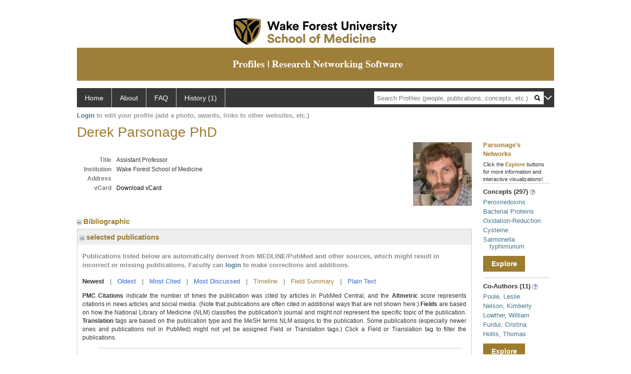

--- FILE ---
content_type: text/html; charset=utf-8
request_url: https://profiles.wakehealth.edu/display/Person/parsonag
body_size: 29438
content:

<!DOCTYPE html PUBLIC "-//W3C//DTD XHTML 1.0 Strict//EN" "https://www.w3.org/TR/xhtml1/DTD/xhtml1-strict.dtd">
<html>
<head id="ctl00_Head1"><title>
	Derek Parsonage | Profiles RNS
</title><meta charset="utf-8" /><meta http-equiv="X-UA-Compatible" content="IE-edge" /><meta name="viewport" content="width=device-width, initial-scale=1" />
    <!-- Global site tag (gtag.js) - Google Analytics -->
<!-- <script async src="https://www.googletagmanager.com/gtag/js?id=UA-37904699-4"></script> -->
<script>
  window.dataLayer = window.dataLayer || [];
  function gtag(){dataLayer.push(arguments);}
  gtag('js', new Date());
  gtag('config', 'UA-37904699-4');
</script>
    <script type="text/javascript" src="https://ajax.aspnetcdn.com/ajax/jQuery/jquery-3.3.1.min.js"></script>
    <!-- Latest compiled and minified CSS -->
    <link rel="stylesheet" href="https://maxcdn.bootstrapcdn.com/bootstrap/3.3.7/css/bootstrap.min.css" integrity="sha384-BVYiiSIFeK1dGmJRAkycuHAHRg32OmUcww7on3RYdg4Va+PmSTsz/K68vbdEjh4u" crossorigin="anonymous" />
    <!-- Optional theme -->
    <link rel="stylesheet" href="https://maxcdn.bootstrapcdn.com/bootstrap/3.3.7/css/bootstrap-theme.min.css" integrity="sha384-rHyoN1iRsVXV4nD0JutlnGaslCJuC7uwjduW9SVrLvRYooPp2bWYgmgJQIXwl/Sp" crossorigin="anonymous" /><link rel="stylesheet" href="https://netdna.bootstrapcdn.com/font-awesome/4.2.0/css/font-awesome.min.css" />
    <!-- Latest compiled and minified JavaScript -->
    <script type="text/javascript" src="https://maxcdn.bootstrapcdn.com/bootstrap/3.3.7/js/bootstrap.min.js" integrity="sha384-Tc5IQib027qvyjSMfHjOMaLkfuWVxZxUPnCJA7l2mCWNIpG9mGCD8wGNIcPD7Txa" crossorigin="anonymous"></script>      

    
    <link href="https://profiles.wakehealth.edu/framework/css/profiles.css" rel="stylesheet" type="text/css" media="all" /><link href="https://profiles.wakehealth.edu/framework/css/prns-theme.css" rel="stylesheet" type="text/css" media="all" /><link href="https://profiles.wakehealth.edu/framework/css/prns-theme-menus-top.css" rel="stylesheet" type="text/css" media="all" /><meta name="apple-mobile-web-app-title" content="Profiles RNS" /><meta name="application-name" content="Profiles RNS" /><meta name="msapplication-TileColor" content="#a41c2f" /><meta name="theme-color" content="#a41c2f" /><link href="https://profiles.wakehealth.edu/Profile/CSS/display.css" rel="stylesheet" type="text/css" media="all" /><meta name="Description" content="Derek Parsonage&#39;s profile, publications, research topics, and co-authors" /><link href="https://profiles.wakehealth.edu/display/person/parsonag" rel="canonical" /><script type="text/javascript" src="https://profiles.wakehealth.edu/Framework/JavaScript/profiles.js"></script><link rel="alternate" type="application/rdf+xml" href="https://profiles.wakehealth.edu/profile/106404/106404.rdf" /><link href="../../Profile/Modules/CustomViewAuthorInAuthorship/CustomViewAuthorInAuthorship.css" rel="stylesheet" type="text/css" media="all" /></head>
<body id="ctl00_bodyMaster">
    <!-- Google Tag Manager (noscript) -->
    <noscript>
        <!-- <iframe src="https://www.googletagmanager.com/ns.html?id=GTM-PXSD37"
            height="0" width="0" style="display: none; visibility: hidden"></iframe> -->
    </noscript>
    <!-- End Google Tag Manager (noscript) -->
    <form name="aspnetForm" method="post" action="../../Profile/Display.aspx?subject=106404&amp;predicate=&amp;object=&amp;tab=&amp;file=&amp;viewas=HTML&amp;ContentType=text%2fhtml&amp;StatusCode=200&amp;SessionID=CBC25447-3886-45BC-802D-BBD0D5259279" id="aspnetForm" enctype="multipart/form-data">
<div>
<input type="hidden" name="ctl00_toolkitScriptMaster_HiddenField" id="ctl00_toolkitScriptMaster_HiddenField" value="" />
<input type="hidden" name="__EVENTTARGET" id="__EVENTTARGET" value="" />
<input type="hidden" name="__EVENTARGUMENT" id="__EVENTARGUMENT" value="" />
<input type="hidden" name="__VIEWSTATE" id="__VIEWSTATE" value="/wEPDwUENTM4MWRk8VLo9ZhF4OUfwF0Fxg4GWAib3ZMYolxu4Jz3kM1po6M=" />
</div>

<script type="text/javascript">
//<![CDATA[
var theForm = document.forms['aspnetForm'];
if (!theForm) {
    theForm = document.aspnetForm;
}
function __doPostBack(eventTarget, eventArgument) {
    if (!theForm.onsubmit || (theForm.onsubmit() != false)) {
        theForm.__EVENTTARGET.value = eventTarget;
        theForm.__EVENTARGUMENT.value = eventArgument;
        theForm.submit();
    }
}
//]]>
</script>


<script src="/WebResource.axd?d=Z1f_TgZVqDVwZnMpRGY4iRaSWP-g8To1rM7llDKQzDcVrnVuBgJpgcjcjI_krgsHUAkKxhJUqfG66Pa41OMFNx1HHiyYOAfJTrjKi-FblTw1&amp;t=638942066805310136" type="text/javascript"></script>


<script src="/ScriptResource.axd?d=XRAzvexwp-z2Sob-0fRHcfwa0Ux18KyO-o1qUgoioMhT_tKZ6Znh5VjI4s6J_iyt3CsPSI_NlgM7Io82cFFmyB3rWHCecV4MAE3bR0kPmqSTCJUyQnTQrUz-4lh3_u3XRaE-J3VoCz_ulRKw2cPesQ2&amp;t=705c9838" type="text/javascript"></script>
<script type="text/javascript">
//<![CDATA[
if (typeof(Sys) === 'undefined') throw new Error('ASP.NET Ajax client-side framework failed to load.');
//]]>
</script>

<script src="/ScriptResource.axd?d=tsdwmLM_nILdgLTb6kAYLpPOP3D0G-Hq9r2GcDiyhZUDV4oLGyjuFG3GTOeHsAYkV3MSD1rXqDaFdVk-Oda230bzDWuKHJXxYmxNuly4i5HhTzoHVSu733oJM2cAtDHhpveUQCvjOqOBo5uUF_4_oA2&amp;t=705c9838" type="text/javascript"></script>
<div>

	<input type="hidden" name="__VIEWSTATEGENERATOR" id="__VIEWSTATEGENERATOR" value="BDFA38F5" />
</div>
        <script type="text/javascript">
//<![CDATA[
Sys.WebForms.PageRequestManager._initialize('ctl00$toolkitScriptMaster', 'aspnetForm', [], [], [], 3600, 'ctl00');
//]]>
</script>


        <!-- <script type="text/javascript">
            (function (i, s, o, g, r, a, m) {
                i['GoogleAnalyticsObject'] = r; i[r] = i[r] || function () {
                    (i[r].q = i[r].q || []).push(arguments)
                }, i[r].l = 1 * new Date(); a = s.createElement(o), m = s.getElementsByTagName(o)[0]; a.async = 1; a.src = g; m.parentNode.insertBefore(a, m)
            })(window, document, 'script', '//www.google-analytics.com/analytics.js', 'ga');
            ga('create', 'UA-5308116-1', '.catalyst.harvard.edu');
            ga('create', 'UA-59825751-1', '.catalyst.harvard.edu', { 'name': 'b' });
            ga('send', 'pageview');
            ga('b.send', 'pageview');
        </script> -->
        <div id='page-container'>
    <div class="institutionHeader">
     
        <img src="https://profiles.wakehealth.edu/Framework/Images/firstbanner.png" alt="First Header Logo" />
        <img src="https://profiles.wakehealth.edu/Framework/Images/secondbanner.png" alt="Second Header Logo" />
</div>
            <div class="profiles">
                
                
                    
                            
<div id="prns-nav">
    <!-- MAIN NAVIGATION MENU -->
    <nav>
        <ul class="prns-main">
            <li class="main-nav">
                <a href="/search">Home</a>
            </li>
            <li class="main-nav">
                <a href="/about/default.aspx?tab=overview">About</a>
            </li>
            <li class="main-nav">
                <a href="/about/default.aspx?tab=faq">FAQ</a>
            </li>
            
            <li class='main-nav'><a href='https://profiles.wakehealth.edu/history'>History (1)</a><ul class='drop'><li><a  style='border-left:1px solid #383737;border-right:1px solid #383737;' href='https://profiles.wakehealth.edu/profile/106404'>Parsonage, Derek</a></li><li style='height:39px !important;'><a style='border-top:1px solid #ffffff;border-bottom:1px solid #383737;border-left:1px solid #383737;border-right:1px solid #383737;' href='https://profiles.wakehealth.edu/history'>See All Pages</a></li></ul></li>
            <li class="search main-nav" style="width: 492px;">
                <input name="search" id="menu-search" placeholder="Search Profiles (people, publications, concepts, etc.)" type="text" style="padding-left: 5px;" />
                <img style="cursor: pointer" alt="search" id="img-mag-glass" src="/framework/images/blackMagnifyGlass.png" />
            </li>
            <li id="search-drop" class="last main-nav" style="float: right !important; width: 25px;">
                <a href="#" style="padding: 0px; padding-top: 9px; margin: 0px;">
                    <img src="/framework/images/arrowDown.png" /></a>
                <ul class="drop" style="top: 39px; left: 835px;">
                    <li class='first'><a class='search-drop' href='https://profiles.wakehealth.edu/search'>Find People</a></li><li class='last'><a class='search-drop' style='border-bottom:1px solid #383737;' href='https://profiles.wakehealth.edu/search/all'>Find Everything</a></li>
                </ul>
            </li>
        </ul>
        <!-- USER LOGIN MSG / USER FUNCTION MENU -->
        <div id="prns-usrnav" class="pub" class-help="class should be [pub|user]">
            <div class="loginbar">
                <a href='https://profiles.wakehealth.edu/login/default.aspx?method=login&redirectto=https://profiles.wakehealth.edu/display/person/parsonag'>Login</a> to edit your profile (add a photo, awards, links to other websites, etc.)
            </div>
            <!-- SUB NAVIGATION MENU (logged on) -->
            <ul class="usermenu">
                
                <li style="margin-top: 0px !important;">
                    <div class="divider"></div>
                </li>
                <li><a href='https://profiles.wakehealth.edu/login/default.aspx?pin=send&method=login&edit=true'>Edit My Profile</a></li>
                <li>
                    <div class="divider"></div>
                </li>
                               
                <li id="ListDivider">
                    <div class="divider"></div>
                </li>
                <li id="navMyLists">
                   <a href="#">My Person List (<span id="list-count">0</span>)</a>
                    
                </li>
                 <li>
                    <div class="divider"></div>
                </li>
              
                
                
                
            </ul>
        </div>
    </nav>
</div>

<script type='text/javascript'>$('#useourdata').css('border-bottom','');</script><script type='text/javascript'> var NAME = document.getElementById('prns-usrnav'); NAME.className = 'pub'; $('#navMyLists').remove(); $('#ListDivider').remove();</script>
<script type="text/javascript">

    $(function () {
        setNavigation();
    });

    function setNavigation() {
        var path = $(location).attr('href');
        path = path.replace(/\/$/, "");
        path = decodeURIComponent(path);

        $(".prns-main li").each(function () {

            var href = $(this).find("a").attr('href');
            var urlParams = window.location.search;

            if ((path + urlParams).indexOf(href) >= 0) {
                $(this).addClass('landed');
            }
        });


        return true;
    }
    $(document).ready(function () {
        $("#menu-search").on("keypress", function (e) {
            if (e.which == 13) {
                minisearch();
                return false;
            }
            return true;
        });

        $("#img-mag-glass").on("click", function () {
            minisearch();
            return true;
        });
    });
    function minisearch() {
        var keyword = $("#menu-search").val();
        var classuri = 'http://xmlns.com/foaf/0.1/Person';
        document.location.href = '/search/default.aspx?searchtype=people&searchfor=' + keyword + '&classuri=' + classuri;
        return true;
    }

</script>



                        
                
                
                <div class="profilesPage">
                    <button type="button" style="color: #000000;" onclick="javascript:topFunction();" id="rtnBtn" title="Go to top">Return to Top</button>
                    <div id="profilesMainRow" class="MainRow">
                        
                        <div id="ctl00_divProfilesContentMain" class="profilesContentMain profilesMaxWidth" itemscope="itemscope" itemtype="http://schema.org/Person">
                            <div id="ctl00_divTopMainRow" style="width: 100%">
                                 <div class="pageTitle"><h2 style='margin-bottom:0px;'>Derek Parsonage PhD</h2></div>
                            </div>
                            
                            <div class="backLink">
                                
                            </div>
                            <div class="pageDescription">
                                
                            </div>
                            <div class="prns-screen-search" id="prns-content">
                                <div class="content-main">
                                    
                                </div>
                            </div>
                            <div class="panelMain">
                                
                                    
                                            
<table>
    <tr>
        <td>
            <div class="content_two_columns" xmlns:geo="http://aims.fao.org/aos/geopolitical.owl#" xmlns:afn="http://jena.hpl.hp.com/ARQ/function#" xmlns:prns="http://profiles.catalyst.harvard.edu/ontology/prns#" xmlns:obo="http://purl.obolibrary.org/obo/" xmlns:dcelem="http://purl.org/dc/elements/1.1/" xmlns:dcterms="http://purl.org/dc/terms/" xmlns:event="http://purl.org/NET/c4dm/event.owl#" xmlns:bibo="http://purl.org/ontology/bibo/" xmlns:vann="http://purl.org/vocab/vann/" xmlns:vitro07="http://vitro.mannlib.cornell.edu/ns/vitro/0.7#" xmlns:vitro="http://vitro.mannlib.cornell.edu/ns/vitro/public#" xmlns:vivo="http://vivoweb.org/ontology/core#" xmlns:pvs="http://vivoweb.org/ontology/provenance-support#" xmlns:scirr="http://vivoweb.org/ontology/scientific-research-resource#" xmlns:rdf="http://www.w3.org/1999/02/22-rdf-syntax-ns#" xmlns:rdfs="http://www.w3.org/2000/01/rdf-schema#" xmlns:xsd="http://www.w3.org/2001/XMLSchema#" xmlns:owl="http://www.w3.org/2002/07/owl#" xmlns:swvs="http://www.w3.org/2003/06/sw-vocab-status/ns#" xmlns:skco="http://www.w3.org/2004/02/skos/core#" xmlns:owl2="http://www.w3.org/2006/12/owl2-xml#" xmlns:skos="http://www.w3.org/2008/05/skos#" xmlns:foaf="http://xmlns.com/foaf/0.1/"><table><tbody><tr><td class="firstColumn"><div class="basicInfo"><table><tbody><tr><th>Title</th><td><span itemprop="jobTitle">Assistant Professor</span></td></tr><tr><th>Institution</th><td><span itemprop="affiliation">Wake Forest School of Medicine</span></td></tr><tr><th>Address</th><td><span itemprop="address" itemscope="itemscope" itemtype="http://schema.org/PostalAddress"><span itemprop="streetAddress" /></span></td></tr><tr><th>vCard</th><td><a href="https://profiles.wakehealth.edu/profile/modules/CustomViewPersonGeneralInfo/vcard.aspx?subject=106404" style="text-decoration:none;color:#000000;" onmouseover="this.style.textDecoration='underline';this.style.color='#41748d';" onmouseout="this.style.textDecoration='none';this.style.color='#000000';">Download vCard</a></td></tr></tbody></table></div></td></tr></tbody></table></div>
        </td>
        <td style="width:250px;padding-left:25px" align="right" valign="top">
            <img id="ctl00_ContentMain_rptMain_ctl00_ctl00_imgPhoto" itemprop="image" src="https://profiles.wakehealth.edu/profile/Modules/CustomViewPersonGeneralInfo/PhotoHandler.ashx?NodeID=106404&amp;cachekey=ae1538b3-c3fa-40f0-bb98-43e176bf8ff0" style="border-width:0px;" />
        </td>
    </tr>
</table>
<div id="toc"><ul></ul><div style="clear:both;"></div></div>
<!-- for testing ORNG gadgets -->


                                        
                                            



                                        
                                            <div class='PropertyGroup' tabindex="0" style='cursor:pointer;' onkeypress="if (event.keyCode == 13) javascript:toggleBlock('propertygroup','http://profiles.catalyst.harvard.edu/ontology/prns#PropertyGroupBibliographic');" onclick="javascript:toggleBlock('propertygroup','http://profiles.catalyst.harvard.edu/ontology/prns#PropertyGroupBibliographic');"  role="region"><br><img id="propertygrouphttp://profiles.catalyst.harvard.edu/ontology/prns#PropertyGroupBibliographic" src='https://profiles.wakehealth.edu/Profile/Modules/PropertyList/images/minusSign.gif' alt='Collapse' style='border: none; text-decoration: none !important' border='0' width='9' height='9'/>&nbsp;<input  type='hidden' id="imgonhttp://profiles.catalyst.harvard.edu/ontology/prns#PropertyGroupBibliographic" value='https://profiles.wakehealth.edu/Profile/Modules/PropertyList/images/minusSign.gif' alt='Collapse' width='9'/><input type='hidden' id="imgoffhttp://profiles.catalyst.harvard.edu/ontology/prns#PropertyGroupBibliographic" value='https://profiles.wakehealth.edu/Profile/Modules/PropertyList/images/plusSign.gif' alt='Expand' />Bibliographic&nbsp;<br></div><div class='PropertyGroupItem'  id='http://profiles.catalyst.harvard.edu/ontology/prns#PropertyGroupBibliographic'><input type='hidden' id="imgonhttp://vivoweb.org/ontology/core#authorInAuthorship" value='https://profiles.wakehealth.edu/Profile/Modules/PropertyList/images/minusSign.gif' alt='Collapse'  width='9' height='9' /><input type='hidden' id="imgoffhttp://vivoweb.org/ontology/core#authorInAuthorship" value='https://profiles.wakehealth.edu/Profile/Modules/PropertyList/images/plusSign.gif'alt='Expand'  /><div><div class='PropertyItemHeader' style='cursor:pointer;' tabindex="0" onkeypress="if (event.keyCode == 13) javascript:toggleBlock('propertyitem','http://vivoweb.org/ontology/core#authorInAuthorship');" onclick="javascript:toggleBlock('propertyitem','http://vivoweb.org/ontology/core#authorInAuthorship');" role="region"><img id="propertyitemhttp://vivoweb.org/ontology/core#authorInAuthorship" src='https://profiles.wakehealth.edu/Profile/Modules/PropertyList/images/minusSign.gif' alt='Collapse' style='border: none; text-decoration: none !important' border='0' width='9' height='9' />&nbsp;selected publications</div><div class='PropertyGroupData'><div id='http://vivoweb.org/ontology/core#authorInAuthorship'>


<div class='publicationList'>
    <div id="ctl00_divPubHeaderText" style="font-weight: bold; color: #888; padding: 5px 0px;">
        Publications listed below are automatically derived from MEDLINE/PubMed and other sources, which might result in incorrect or missing publications. 
		Faculty can
        <a href='https://profiles.wakehealth.edu/login/default.aspx?pin=send&method=login&edit=true'>login</a>
        to make corrections and additions.
    </div>
    <div class="anchor-tab" id="divDisplayType">
        <a class='selected' tabindex="0" id="aNewest">Newest</a>
        &nbsp; | &nbsp; 
        <a tabindex="0" id="aOldest">Oldest</a>
        &nbsp; | &nbsp; 
        <a tabindex="0" id="aMostCited">Most Cited</a>
        &nbsp; | &nbsp; 
              <a tabindex="0" id="aMostDiscussed">Most Discussed</a>
        &nbsp; | &nbsp; 
		<a tabindex="0" id="aTimeline" class="link-visualization">Timeline</a>
        &nbsp; | &nbsp; 
              <a tabindex="0" id="aFieldSummary" class="link-visualization">Field Summary</a>
        &nbsp; | &nbsp;
		<a tabindex="0" id="aPlainText">Plain Text</a>
    </div>
    <div id="divPubListDetails" class="details-text">
        <span class="details-text-highlight">PMC Citations</span> indicate the number of times the publication was cited by articles in PubMed Central, and the <span class="details-text-highlight">Altmetric</span> score represents citations in news articles and social media.
        (Note that publications are often cited in additional ways that are not shown here.)
        <span class="details-text-highlight">Fields</span> are based on how the National Library of Medicine (NLM) classifies the publication's journal and might not represent the specific topic of the publication.
        <span class="details-text-highlight">Translation</span> tags are based on the publication type and the MeSH terms NLM assigns to the publication.
        Some publications (especially newer ones and publications not in PubMed) might not yet be assigned Field or Translation tags.)
        Click a Field or Translation tag to filter the publications.
    </div>
    <div id="divPubList">
        
                <div id="publicationListAll" class="publications">
                    <ol>
            
                <li id="ctl00_rpPublication_ctl01_liPublication" data-pmid="32399061" data-citations="-1" data-TranslationHumans="0" data-TranslationAnimals="0" data-TranslationCells="0" data-TranslationPublicHealth="0" data-TranslationClinicalTrial="0">
                    <div>
                        <span id="ctl00_rpPublication_ctl01_lblPublicationAuthors"></span>
                        <span id="ctl00_rpPublication_ctl01_lblPublication">Poole LB, Parsonage D, Sergeant S, Miller LR, Lee J, Furdui CM, Chilton FH. Acyl-lipid desaturases and Vipp1 cooperate in cyanobacteria to produce novel omega-3 PUFA-containing glycolipids. Biotechnol Biofuels. 2020; 13:83.</span>
                        <span id="ctl00_rpPublication_ctl01_lblPublicationIDs"> PMID: <a href='//www.ncbi.nlm.nih.gov/pubmed/32399061' target='_blank'>32399061</a>.</span>
                    </div>
                    <div id="ctl00_rpPublication_ctl01_divArticleMetrics" class="article-metrics">
                        <span id='spnHideOnNoAltmetric32399061'> Citations: <span class='altmetric-embed' data-link-target='_blank' data-badge-popover='bottom' data-badge-type='4' data-hide-no-mentions='true' data-pmid='32399061'></span>&nbsp;&nbsp;&nbsp;</span>
                    </div>
                </li>
            
                <li id="ctl00_rpPublication_ctl02_liPublication" data-pmid="31323313" data-citations="-1" data-TranslationHumans="0" data-TranslationAnimals="0" data-TranslationCells="0" data-TranslationPublicHealth="0" data-TranslationClinicalTrial="0">
                    <div>
                        <span id="ctl00_rpPublication_ctl02_lblPublicationAuthors"></span>
                        <span id="ctl00_rpPublication_ctl02_lblPublication">Randall LM, Dalla Rizza J, Parsonage D, Santos J, Mehl RA, Lowther WT, Poole LB, Denicola A. Unraveling the effects of peroxiredoxin 2 nitration; role of C-terminal tyrosine 193. Free Radic Biol Med. 2019 09; 141:492-501.</span>
                        <span id="ctl00_rpPublication_ctl02_lblPublicationIDs"> PMID: <a href='//www.ncbi.nlm.nih.gov/pubmed/31323313' target='_blank'>31323313</a>.</span>
                    </div>
                    <div id="ctl00_rpPublication_ctl02_divArticleMetrics" class="article-metrics">
                        <span id='spnHideOnNoAltmetric31323313'> Citations: <span class='altmetric-embed' data-link-target='_blank' data-badge-popover='bottom' data-badge-type='4' data-hide-no-mentions='true' data-pmid='31323313'></span>&nbsp;&nbsp;&nbsp;</span>
                    </div>
                </li>
            
                <li id="ctl00_rpPublication_ctl03_liPublication" data-pmid="30376607" data-citations="-1" data-TranslationHumans="0" data-TranslationAnimals="0" data-TranslationCells="0" data-TranslationPublicHealth="0" data-TranslationClinicalTrial="0">
                    <div>
                        <span id="ctl00_rpPublication_ctl03_lblPublicationAuthors"></span>
                        <span id="ctl00_rpPublication_ctl03_lblPublication">Shapiro JA, Varga JJ, Parsonage D, Walton W, Redinbo MR, Ross LJ, White EL, Bostwick R, Wuest WM, Claiborne A, Goldberg JB. Identification of Specific and Nonspecific Inhibitors of Bacillus anthracis Type III Pantothenate Kinase (PanK). ChemMedChem. 2019 01 08; 14(1):78-82.</span>
                        <span id="ctl00_rpPublication_ctl03_lblPublicationIDs"> PMID: <a href='//www.ncbi.nlm.nih.gov/pubmed/30376607' target='_blank'>30376607</a>.</span>
                    </div>
                    <div id="ctl00_rpPublication_ctl03_divArticleMetrics" class="article-metrics">
                        <span id='spnHideOnNoAltmetric30376607'> Citations: <span class='altmetric-embed' data-link-target='_blank' data-badge-popover='bottom' data-badge-type='4' data-hide-no-mentions='true' data-pmid='30376607'></span>&nbsp;&nbsp;&nbsp;</span>
                    </div>
                </li>
            
                <li id="ctl00_rpPublication_ctl04_liPublication" data-pmid="29884768" data-citations="-1" data-TranslationHumans="0" data-TranslationAnimals="0" data-TranslationCells="0" data-TranslationPublicHealth="0" data-TranslationClinicalTrial="0">
                    <div>
                        <span id="ctl00_rpPublication_ctl04_lblPublicationAuthors"></span>
                        <span id="ctl00_rpPublication_ctl04_lblPublication">Bolduc JA, Nelson KJ, Haynes AC, Lee J, Reisz JA, Graff AH, Clodfelter JE, Parsonage D, Poole LB, Furdui CM, Lowther WT. Novel hyperoxidation resistance motifs in 2-Cys peroxiredoxins. J Biol Chem. 2018 07 27; 293(30):11901-11912.</span>
                        <span id="ctl00_rpPublication_ctl04_lblPublicationIDs"> PMID: <a href='//www.ncbi.nlm.nih.gov/pubmed/29884768' target='_blank'>29884768</a>.</span>
                    </div>
                    <div id="ctl00_rpPublication_ctl04_divArticleMetrics" class="article-metrics">
                        <span id='spnHideOnNoAltmetric29884768'> Citations: <span class='altmetric-embed' data-link-target='_blank' data-badge-popover='bottom' data-badge-type='4' data-hide-no-mentions='true' data-pmid='29884768'></span>&nbsp;&nbsp;&nbsp;</span>
                    </div>
                </li>
            
                <li id="ctl00_rpPublication_ctl05_liPublication" data-pmid="29553725" data-citations="-1" data-TranslationHumans="0" data-TranslationAnimals="0" data-TranslationCells="0" data-TranslationPublicHealth="0" data-TranslationClinicalTrial="0">
                    <div>
                        <span id="ctl00_rpPublication_ctl05_lblPublicationAuthors"></span>
                        <span id="ctl00_rpPublication_ctl05_lblPublication">Portillo-Ledesma S, Randall LM, Parsonage D, Dalla Rizza J, Karplus PA, Poole LB, Denicola A, Ferrer-Sueta G. Differential Kinetics of Two-Cysteine Peroxiredoxin Disulfide Formation Reveal a Novel Model for Peroxide Sensing. Biochemistry. 2018 06 19; 57(24):3416-3424.</span>
                        <span id="ctl00_rpPublication_ctl05_lblPublicationIDs"> PMID: <a href='//www.ncbi.nlm.nih.gov/pubmed/29553725' target='_blank'>29553725</a>.</span>
                    </div>
                    <div id="ctl00_rpPublication_ctl05_divArticleMetrics" class="article-metrics">
                        <span id='spnHideOnNoAltmetric29553725'> Citations: <span class='altmetric-embed' data-link-target='_blank' data-badge-popover='bottom' data-badge-type='4' data-hide-no-mentions='true' data-pmid='29553725'></span>&nbsp;&nbsp;&nbsp;</span>
                    </div>
                </li>
            
                <li id="ctl00_rpPublication_ctl06_liPublication" data-pmid="29230212" data-citations="-1" data-TranslationHumans="0" data-TranslationAnimals="0" data-TranslationCells="0" data-TranslationPublicHealth="0" data-TranslationClinicalTrial="0">
                    <div>
                        <span id="ctl00_rpPublication_ctl06_lblPublicationAuthors"></span>
                        <span id="ctl00_rpPublication_ctl06_lblPublication">Blevins LK, Parsonage D, Oliver MB, Domzalski E, Swords WE, Alexander-Miller MA. A Novel Function for the Streptococcus pneumoniae Aminopeptidase N: Inhibition of T Cell Effector Function through Regulation of TCR Signaling. Front Immunol. 2017; 8:1610.</span>
                        <span id="ctl00_rpPublication_ctl06_lblPublicationIDs"> PMID: <a href='//www.ncbi.nlm.nih.gov/pubmed/29230212' target='_blank'>29230212</a>.</span>
                    </div>
                    <div id="ctl00_rpPublication_ctl06_divArticleMetrics" class="article-metrics">
                        <span id='spnHideOnNoAltmetric29230212'> Citations: <span class='altmetric-embed' data-link-target='_blank' data-badge-popover='bottom' data-badge-type='4' data-hide-no-mentions='true' data-pmid='29230212'></span>&nbsp;&nbsp;&nbsp;</span>
                    </div>
                </li>
            
                <li id="ctl00_rpPublication_ctl07_liPublication" data-pmid="28967259" data-citations="-1" data-TranslationHumans="0" data-TranslationAnimals="0" data-TranslationCells="0" data-TranslationPublicHealth="0" data-TranslationClinicalTrial="0">
                    <div>
                        <span id="ctl00_rpPublication_ctl07_lblPublicationAuthors"></span>
                        <span id="ctl00_rpPublication_ctl07_lblPublication">Wang F, Zahid OK, Swain BE, Parsonage D, Hollis T, Harvey S, Perrino FW, Kohli RM, Taylor EW, Hall AR. Solid-State Nanopore Analysis of Diverse DNA Base Modifications Using a Modular Enzymatic Labeling Process. . 2017 11 08; 17(11):7110-7116.</span>
                        <span id="ctl00_rpPublication_ctl07_lblPublicationIDs"> PMID: <a href='//www.ncbi.nlm.nih.gov/pubmed/28967259' target='_blank'>28967259</a>.</span>
                    </div>
                    <div id="ctl00_rpPublication_ctl07_divArticleMetrics" class="article-metrics">
                        <span id='spnHideOnNoAltmetric28967259'> Citations: <span class='altmetric-embed' data-link-target='_blank' data-badge-popover='bottom' data-badge-type='4' data-hide-no-mentions='true' data-pmid='28967259'></span>&nbsp;&nbsp;&nbsp;</span>
                    </div>
                </li>
            
                <li id="ctl00_rpPublication_ctl08_liPublication" data-pmid="28843779" data-citations="-1" data-TranslationHumans="0" data-TranslationAnimals="0" data-TranslationCells="0" data-TranslationPublicHealth="0" data-TranslationClinicalTrial="0">
                    <div>
                        <span id="ctl00_rpPublication_ctl08_lblPublicationAuthors"></span>
                        <span id="ctl00_rpPublication_ctl08_lblPublication">Keyes JD, Parsonage D, Yammani RD, Rogers LC, Kesty C, Furdui CM, Nelson KJ, Poole LB. Endogenous, regulatory cysteine sulfenylation of ERK kinases in response to proliferative signals. Free Radic Biol Med. 2017 11; 112:534-543.</span>
                        <span id="ctl00_rpPublication_ctl08_lblPublicationIDs"> PMID: <a href='//www.ncbi.nlm.nih.gov/pubmed/28843779' target='_blank'>28843779</a>.</span>
                    </div>
                    <div id="ctl00_rpPublication_ctl08_divArticleMetrics" class="article-metrics">
                        <span id='spnHideOnNoAltmetric28843779'> Citations: <span class='altmetric-embed' data-link-target='_blank' data-badge-popover='bottom' data-badge-type='4' data-hide-no-mentions='true' data-pmid='28843779'></span>&nbsp;&nbsp;&nbsp;</span>
                    </div>
                </li>
            
                <li id="ctl00_rpPublication_ctl09_liPublication" data-pmid="28375740" data-citations="-1" data-TranslationHumans="0" data-TranslationAnimals="0" data-TranslationCells="0" data-TranslationPublicHealth="0" data-TranslationClinicalTrial="0">
                    <div>
                        <span id="ctl00_rpPublication_ctl09_lblPublicationAuthors"></span>
                        <span id="ctl00_rpPublication_ctl09_lblPublication">Nelson KJ, Perkins A, Van Swearingen AED, Hartman S, Brereton AE, Parsonage D, Salsbury FR, Karplus PA, Poole LB. Experimentally Dissecting the Origins of Peroxiredoxin Catalysis. Antioxid Redox Signal. 2018 Mar 01; 28(7):521-536.</span>
                        <span id="ctl00_rpPublication_ctl09_lblPublicationIDs"> PMID: <a href='//www.ncbi.nlm.nih.gov/pubmed/28375740' target='_blank'>28375740</a>.</span>
                    </div>
                    <div id="ctl00_rpPublication_ctl09_divArticleMetrics" class="article-metrics">
                        <span id='spnHideOnNoAltmetric28375740'> Citations: <span class='altmetric-embed' data-link-target='_blank' data-badge-popover='bottom' data-badge-type='4' data-hide-no-mentions='true' data-pmid='28375740'></span>&nbsp;&nbsp;&nbsp;</span>
                    </div>
                </li>
            
                <li id="ctl00_rpPublication_ctl10_liPublication" data-pmid="27594682" data-citations="-1" data-TranslationHumans="0" data-TranslationAnimals="0" data-TranslationCells="0" data-TranslationPublicHealth="0" data-TranslationClinicalTrial="0">
                    <div>
                        <span id="ctl00_rpPublication_ctl10_lblPublicationAuthors"></span>
                        <span id="ctl00_rpPublication_ctl10_lblPublication">Perkins A, Parsonage D, Nelson KJ, Ogba OM, Cheong PH, Poole LB, Karplus PA. Peroxiredoxin Catalysis at Atomic Resolution. Structure. 2016 Oct 04; 24(10):1668-1678.</span>
                        <span id="ctl00_rpPublication_ctl10_lblPublicationIDs"> PMID: <a href='//www.ncbi.nlm.nih.gov/pubmed/27594682' target='_blank'>27594682</a>.</span>
                    </div>
                    <div id="ctl00_rpPublication_ctl10_divArticleMetrics" class="article-metrics">
                        <span id='spnHideOnNoAltmetric27594682'> Citations: <span class='altmetric-embed' data-link-target='_blank' data-badge-popover='bottom' data-badge-type='4' data-hide-no-mentions='true' data-pmid='27594682'></span>&nbsp;&nbsp;&nbsp;</span>
                    </div>
                </li>
            
                <li id="ctl00_rpPublication_ctl11_liPublication" data-pmid="26876147" data-citations="-1" data-TranslationHumans="0" data-TranslationAnimals="0" data-TranslationCells="0" data-TranslationPublicHealth="0" data-TranslationClinicalTrial="0">
                    <div>
                        <span id="ctl00_rpPublication_ctl11_lblPublicationAuthors"></span>
                        <span id="ctl00_rpPublication_ctl11_lblPublication">Parsonage D, Sheng F, Hirata K, Debnath A, McKerrow JH, Reed SL, Abagyan R, Poole LB, Podust LM. X-ray structures of thioredoxin and thioredoxin reductase from Entamoeba histolytica and prevailing hypothesis of the mechanism of Auranofin action. J Struct Biol. 2016 May; 194(2):180-90.</span>
                        <span id="ctl00_rpPublication_ctl11_lblPublicationIDs"> PMID: <a href='//www.ncbi.nlm.nih.gov/pubmed/26876147' target='_blank'>26876147</a>.</span>
                    </div>
                    <div id="ctl00_rpPublication_ctl11_divArticleMetrics" class="article-metrics">
                        <span id='spnHideOnNoAltmetric26876147'> Citations: <span class='altmetric-embed' data-link-target='_blank' data-badge-popover='bottom' data-badge-type='4' data-hide-no-mentions='true' data-pmid='26876147'></span>&nbsp;&nbsp;&nbsp;</span>
                    </div>
                </li>
            
                <li id="ctl00_rpPublication_ctl12_liPublication" data-pmid="26506002" data-citations="-1" data-TranslationHumans="0" data-TranslationAnimals="0" data-TranslationCells="0" data-TranslationPublicHealth="0" data-TranslationClinicalTrial="0">
                    <div>
                        <span id="ctl00_rpPublication_ctl12_lblPublicationAuthors"></span>
                        <span id="ctl00_rpPublication_ctl12_lblPublication">Wallen JR, Mallett TC, Okuno T, Parsonage D, Sakai H, Tsukihara T, Claiborne A. Structural Analysis of Streptococcus pyogenes NADH Oxidase: Conformational Dynamics Involved in Formation of the C(4a)-Peroxyflavin Intermediate. Biochemistry. 2015 Nov 17; 54(45):6815-29.</span>
                        <span id="ctl00_rpPublication_ctl12_lblPublicationIDs"> PMID: <a href='//www.ncbi.nlm.nih.gov/pubmed/26506002' target='_blank'>26506002</a>.</span>
                    </div>
                    <div id="ctl00_rpPublication_ctl12_divArticleMetrics" class="article-metrics">
                        <span id='spnHideOnNoAltmetric26506002'> Citations: <span class='altmetric-embed' data-link-target='_blank' data-badge-popover='bottom' data-badge-type='4' data-hide-no-mentions='true' data-pmid='26506002'></span>&nbsp;&nbsp;&nbsp;</span>
                    </div>
                </li>
            
                <li id="ctl00_rpPublication_ctl13_liPublication" data-pmid="26438558" data-citations="-1" data-TranslationHumans="0" data-TranslationAnimals="0" data-TranslationCells="0" data-TranslationPublicHealth="0" data-TranslationClinicalTrial="0">
                    <div>
                        <span id="ctl00_rpPublication_ctl13_lblPublicationAuthors"></span>
                        <span id="ctl00_rpPublication_ctl13_lblPublication">Buchko GW, Perkins A, Parsonage D, Poole LB, Karplus PA. Backbone chemical shift assignments for Xanthomonas campestris peroxiredoxin Q in the reduced and oxidized states: a dramatic change in backbone dynamics. Biomol NMR Assign. 2016 Apr; 10(1):57-61.</span>
                        <span id="ctl00_rpPublication_ctl13_lblPublicationIDs"> PMID: <a href='//www.ncbi.nlm.nih.gov/pubmed/26438558' target='_blank'>26438558</a>.</span>
                    </div>
                    <div id="ctl00_rpPublication_ctl13_divArticleMetrics" class="article-metrics">
                        <span id='spnHideOnNoAltmetric26438558'> Citations: <span class='altmetric-embed' data-link-target='_blank' data-badge-popover='bottom' data-badge-type='4' data-hide-no-mentions='true' data-pmid='26438558'></span>&nbsp;&nbsp;&nbsp;</span>
                    </div>
                </li>
            
                <li id="ctl00_rpPublication_ctl14_liPublication" data-pmid="26209624" data-citations="-1" data-TranslationHumans="0" data-TranslationAnimals="0" data-TranslationCells="0" data-TranslationPublicHealth="0" data-TranslationClinicalTrial="0">
                    <div>
                        <span id="ctl00_rpPublication_ctl14_lblPublicationAuthors"></span>
                        <span id="ctl00_rpPublication_ctl14_lblPublication">Langston PK, Yang M, Bierbach U, Parsonage D, Poole LB, Price MJ, Grayson JM. Au-ACRAMTU-PEt3 Alters Redox Balance To Inhibit T Cell Proliferation and Function. J Immunol. 2015 Sep 01; 195(5):1984-94.</span>
                        <span id="ctl00_rpPublication_ctl14_lblPublicationIDs"> PMID: <a href='//www.ncbi.nlm.nih.gov/pubmed/26209624' target='_blank'>26209624</a>.</span>
                    </div>
                    <div id="ctl00_rpPublication_ctl14_divArticleMetrics" class="article-metrics">
                        <span id='spnHideOnNoAltmetric26209624'> Citations: <span class='altmetric-embed' data-link-target='_blank' data-badge-popover='bottom' data-badge-type='4' data-hide-no-mentions='true' data-pmid='26209624'></span>&nbsp;&nbsp;&nbsp;</span>
                    </div>
                </li>
            
                <li id="ctl00_rpPublication_ctl15_liPublication" data-pmid="26067716" data-citations="-1" data-TranslationHumans="0" data-TranslationAnimals="0" data-TranslationCells="0" data-TranslationPublicHealth="0" data-TranslationClinicalTrial="0">
                    <div>
                        <span id="ctl00_rpPublication_ctl15_lblPublicationAuthors"></span>
                        <span id="ctl00_rpPublication_ctl15_lblPublication">Perkins A, Nelson KJ, Parsonage D, Poole LB, Karplus PA. Peroxiredoxins: guardians against oxidative stress and modulators of peroxide signaling. Trends Biochem Sci. 2015 Aug; 40(8):435-45.</span>
                        <span id="ctl00_rpPublication_ctl15_lblPublicationIDs"> PMID: <a href='//www.ncbi.nlm.nih.gov/pubmed/26067716' target='_blank'>26067716</a>.</span>
                    </div>
                    <div id="ctl00_rpPublication_ctl15_divArticleMetrics" class="article-metrics">
                        <span id='spnHideOnNoAltmetric26067716'> Citations: <span class='altmetric-embed' data-link-target='_blank' data-badge-popover='bottom' data-badge-type='4' data-hide-no-mentions='true' data-pmid='26067716'></span>&nbsp;&nbsp;&nbsp;</span>
                    </div>
                </li>
            
                <li id="ctl00_rpPublication_ctl16_liPublication" data-pmid="25712468" data-citations="-1" data-TranslationHumans="0" data-TranslationAnimals="0" data-TranslationCells="0" data-TranslationPublicHealth="0" data-TranslationClinicalTrial="0">
                    <div>
                        <span id="ctl00_rpPublication_ctl16_lblPublicationAuthors"></span>
                        <span id="ctl00_rpPublication_ctl16_lblPublication">Maenpuen S, Watthaisong P, Supon P, Sucharitakul J, Parsonage D, Karplus PA, Claiborne A, Chaiyen P. Kinetic mechanism of L-a-glycerophosphate oxidase from Mycoplasma pneumoniae. FEBS J. 2015 Aug; 282(16):3043-59.</span>
                        <span id="ctl00_rpPublication_ctl16_lblPublicationIDs"> PMID: <a href='//www.ncbi.nlm.nih.gov/pubmed/25712468' target='_blank'>25712468</a>.</span>
                    </div>
                    <div id="ctl00_rpPublication_ctl16_divArticleMetrics" class="article-metrics">
                        <span id='spnHideOnNoAltmetric25712468'> Citations: <span class='altmetric-embed' data-link-target='_blank' data-badge-popover='bottom' data-badge-type='4' data-hide-no-mentions='true' data-pmid='25712468'></span>&nbsp;&nbsp;&nbsp;</span>
                    </div>
                </li>
            
                <li id="ctl00_rpPublication_ctl17_liPublication" data-pmid="25688572" data-citations="-1" data-TranslationHumans="0" data-TranslationAnimals="0" data-TranslationCells="0" data-TranslationPublicHealth="0" data-TranslationClinicalTrial="0">
                    <div>
                        <span id="ctl00_rpPublication_ctl17_lblPublicationAuthors"></span>
                        <span id="ctl00_rpPublication_ctl17_lblPublication">Elkhal CK, Kean KM, Parsonage D, Maenpuen S, Chaiyen P, Claiborne A, Karplus PA. Structure and proposed mechanism of L-a-glycerophosphate oxidase from Mycoplasma pneumoniae. FEBS J. 2015 Aug; 282(16):3030-42.</span>
                        <span id="ctl00_rpPublication_ctl17_lblPublicationIDs"> PMID: <a href='//www.ncbi.nlm.nih.gov/pubmed/25688572' target='_blank'>25688572</a>.</span>
                    </div>
                    <div id="ctl00_rpPublication_ctl17_divArticleMetrics" class="article-metrics">
                        <span id='spnHideOnNoAltmetric25688572'> Citations: <span class='altmetric-embed' data-link-target='_blank' data-badge-popover='bottom' data-badge-type='4' data-hide-no-mentions='true' data-pmid='25688572'></span>&nbsp;&nbsp;&nbsp;</span>
                    </div>
                </li>
            
                <li id="ctl00_rpPublication_ctl18_liPublication" data-pmid="25697095" data-citations="-1" data-TranslationHumans="0" data-TranslationAnimals="0" data-TranslationCells="0" data-TranslationPublicHealth="0" data-TranslationClinicalTrial="0">
                    <div>
                        <span id="ctl00_rpPublication_ctl18_lblPublicationAuthors"></span>
                        <span id="ctl00_rpPublication_ctl18_lblPublication">Summitt CB, Johnson LC, Jönsson TJ, Parsonage D, Holmes RP, Lowther WT. Proline dehydrogenase 2 (PRODH2) is a hydroxyproline dehydrogenase (HYPDH) and molecular target for treating primary hyperoxaluria. Biochem J. 2015 Mar 01; 466(2):273-81.</span>
                        <span id="ctl00_rpPublication_ctl18_lblPublicationIDs"> PMID: <a href='//www.ncbi.nlm.nih.gov/pubmed/25697095' target='_blank'>25697095</a>.</span>
                    </div>
                    <div id="ctl00_rpPublication_ctl18_divArticleMetrics" class="article-metrics">
                        <span id='spnHideOnNoAltmetric25697095'> Citations: <span class='altmetric-embed' data-link-target='_blank' data-badge-popover='bottom' data-badge-type='4' data-hide-no-mentions='true' data-pmid='25697095'></span>&nbsp;&nbsp;&nbsp;</span>
                    </div>
                </li>
            
                <li id="ctl00_rpPublication_ctl19_liPublication" data-pmid="25633283" data-citations="-1" data-TranslationHumans="0" data-TranslationAnimals="0" data-TranslationCells="0" data-TranslationPublicHealth="0" data-TranslationClinicalTrial="0">
                    <div>
                        <span id="ctl00_rpPublication_ctl19_lblPublicationAuthors"></span>
                        <span id="ctl00_rpPublication_ctl19_lblPublication">Parsonage D, Nelson KJ, Ferrer-Sueta G, Alley S, Karplus PA, Furdui CM, Poole LB. Dissecting peroxiredoxin catalysis: separating binding, peroxidation, and resolution for a bacterial AhpC. Biochemistry. 2015 Feb 24; 54(7):1567-75.</span>
                        <span id="ctl00_rpPublication_ctl19_lblPublicationIDs"> PMID: <a href='//www.ncbi.nlm.nih.gov/pubmed/25633283' target='_blank'>25633283</a>.</span>
                    </div>
                    <div id="ctl00_rpPublication_ctl19_divArticleMetrics" class="article-metrics">
                        <span id='spnHideOnNoAltmetric25633283'> Citations: <span class='altmetric-embed' data-link-target='_blank' data-badge-popover='bottom' data-badge-type='4' data-hide-no-mentions='true' data-pmid='25633283'></span>&nbsp;&nbsp;&nbsp;</span>
                    </div>
                </li>
            
                <li id="ctl00_rpPublication_ctl20_liPublication" data-pmid="24810540" data-citations="-1" data-TranslationHumans="0" data-TranslationAnimals="0" data-TranslationCells="0" data-TranslationPublicHealth="0" data-TranslationClinicalTrial="0">
                    <div>
                        <span id="ctl00_rpPublication_ctl20_lblPublicationAuthors"></span>
                        <span id="ctl00_rpPublication_ctl20_lblPublication">Huhn AJ, Parsonage D, Horita DA, Torti FM, Torti SV, Hollis T. The high-molecular-weight kininogen domain 5 is an intrinsically unstructured protein and its interaction with ferritin is metal mediated. Protein Sci. 2014 Aug; 23(8):1013-22.</span>
                        <span id="ctl00_rpPublication_ctl20_lblPublicationIDs"> PMID: <a href='//www.ncbi.nlm.nih.gov/pubmed/24810540' target='_blank'>24810540</a>.</span>
                    </div>
                    <div id="ctl00_rpPublication_ctl20_divArticleMetrics" class="article-metrics">
                        <span id='spnHideOnNoAltmetric24810540'> Citations: <span class='altmetric-embed' data-link-target='_blank' data-badge-popover='bottom' data-badge-type='4' data-hide-no-mentions='true' data-pmid='24810540'></span>&nbsp;&nbsp;&nbsp;</span>
                    </div>
                </li>
            
                <li id="ctl00_rpPublication_ctl21_liPublication" data-pmid="24175952" data-citations="-1" data-TranslationHumans="0" data-TranslationAnimals="0" data-TranslationCells="0" data-TranslationPublicHealth="0" data-TranslationClinicalTrial="0">
                    <div>
                        <span id="ctl00_rpPublication_ctl21_lblPublicationAuthors"></span>
                        <span id="ctl00_rpPublication_ctl21_lblPublication">Perkins A, Nelson KJ, Williams JR, Parsonage D, Poole LB, Karplus PA. The sensitive balance between the fully folded and locally unfolded conformations of a model peroxiredoxin. Biochemistry. 2013 Dec 03; 52(48):8708-21.</span>
                        <span id="ctl00_rpPublication_ctl21_lblPublicationIDs"> PMID: <a href='//www.ncbi.nlm.nih.gov/pubmed/24175952' target='_blank'>24175952</a>.</span>
                    </div>
                    <div id="ctl00_rpPublication_ctl21_divArticleMetrics" class="article-metrics">
                        <span id='spnHideOnNoAltmetric24175952'> Citations: <span class='altmetric-embed' data-link-target='_blank' data-badge-popover='bottom' data-badge-type='4' data-hide-no-mentions='true' data-pmid='24175952'></span>&nbsp;&nbsp;&nbsp;</span>
                    </div>
                </li>
            
                <li id="ctl00_rpPublication_ctl22_liPublication" data-pmid="23830624" data-citations="-1" data-TranslationHumans="0" data-TranslationAnimals="0" data-TranslationCells="0" data-TranslationPublicHealth="0" data-TranslationClinicalTrial="0">
                    <div>
                        <span id="ctl00_rpPublication_ctl22_lblPublicationAuthors"></span>
                        <span id="ctl00_rpPublication_ctl22_lblPublication">Nelson KJ, Parsonage D, Karplus PA, Poole LB. Evaluating peroxiredoxin sensitivity toward inactivation by peroxide substrates. Methods Enzymol. 2013; 527:21-40.</span>
                        <span id="ctl00_rpPublication_ctl22_lblPublicationIDs"> PMID: <a href='//www.ncbi.nlm.nih.gov/pubmed/23830624' target='_blank'>23830624</a>.</span>
                    </div>
                    <div id="ctl00_rpPublication_ctl22_divArticleMetrics" class="article-metrics">
                        <span id='spnHideOnNoAltmetric23830624'> Citations: <span class='altmetric-embed' data-link-target='_blank' data-badge-popover='bottom' data-badge-type='4' data-hide-no-mentions='true' data-pmid='23830624'></span>&nbsp;&nbsp;&nbsp;</span>
                    </div>
                </li>
            
                <li id="ctl00_rpPublication_ctl23_liPublication" data-pmid="22610278" data-citations="-1" data-TranslationHumans="0" data-TranslationAnimals="0" data-TranslationCells="0" data-TranslationPublicHealth="0" data-TranslationClinicalTrial="0">
                    <div>
                        <span id="ctl00_rpPublication_ctl23_lblPublicationAuthors"></span>
                        <span id="ctl00_rpPublication_ctl23_lblPublication">Debnath A, Parsonage D, Andrade RM, He C, Cobo ER, Hirata K, Chen S, García-Rivera G, Orozco E, Martínez MB, Gunatilleke SS, Barrios AM, Arkin MR, Poole LB, McKerrow JH, Reed SL. A high-throughput drug screen for Entamoeba histolytica identifies a new lead and target. Nat Med. 2012 Jun; 18(6):956-60.</span>
                        <span id="ctl00_rpPublication_ctl23_lblPublicationIDs"> PMID: <a href='//www.ncbi.nlm.nih.gov/pubmed/22610278' target='_blank'>22610278</a>.</span>
                    </div>
                    <div id="ctl00_rpPublication_ctl23_divArticleMetrics" class="article-metrics">
                        <span id='spnHideOnNoAltmetric22610278'> Citations: <span class='altmetric-embed' data-link-target='_blank' data-badge-popover='bottom' data-badge-type='4' data-hide-no-mentions='true' data-pmid='22610278'></span>&nbsp;&nbsp;&nbsp;</span>
                    </div>
                </li>
            
                <li id="ctl00_rpPublication_ctl24_liPublication" data-pmid="22493033" data-citations="-1" data-TranslationHumans="0" data-TranslationAnimals="0" data-TranslationCells="0" data-TranslationPublicHealth="0" data-TranslationClinicalTrial="0">
                    <div>
                        <span id="ctl00_rpPublication_ctl24_lblPublicationAuthors"></span>
                        <span id="ctl00_rpPublication_ctl24_lblPublication">Cho SH, Parsonage D, Thurston C, Dutton RJ, Poole LB, Collet JF, Beckwith J. A new family of membrane electron transporters and its substrates, including a new cell envelope peroxiredoxin, reveal a broadened reductive capacity of the oxidative bacterial cell envelope. mBio. 2012; 3(2).</span>
                        <span id="ctl00_rpPublication_ctl24_lblPublicationIDs"> PMID: <a href='//www.ncbi.nlm.nih.gov/pubmed/22493033' target='_blank'>22493033</a>.</span>
                    </div>
                    <div id="ctl00_rpPublication_ctl24_divArticleMetrics" class="article-metrics">
                        <span id='spnHideOnNoAltmetric22493033'> Citations: <span class='altmetric-embed' data-link-target='_blank' data-badge-popover='bottom' data-badge-type='4' data-hide-no-mentions='true' data-pmid='22493033'></span>&nbsp;&nbsp;&nbsp;</span>
                    </div>
                </li>
            
                <li id="ctl00_rpPublication_ctl25_liPublication" data-pmid="21910476" data-citations="-1" data-TranslationHumans="0" data-TranslationAnimals="0" data-TranslationCells="0" data-TranslationPublicHealth="0" data-TranslationClinicalTrial="0">
                    <div>
                        <span id="ctl00_rpPublication_ctl25_lblPublicationAuthors"></span>
                        <span id="ctl00_rpPublication_ctl25_lblPublication">Reeves SA, Parsonage D, Nelson KJ, Poole LB. Kinetic and thermodynamic features reveal that Escherichia coli BCP is an unusually versatile peroxiredoxin. Biochemistry. 2011 Oct 18; 50(41):8970-81.</span>
                        <span id="ctl00_rpPublication_ctl25_lblPublicationIDs"> PMID: <a href='//www.ncbi.nlm.nih.gov/pubmed/21910476' target='_blank'>21910476</a>.</span>
                    </div>
                    <div id="ctl00_rpPublication_ctl25_divArticleMetrics" class="article-metrics">
                        <span id='spnHideOnNoAltmetric21910476'> Citations: <span class='altmetric-embed' data-link-target='_blank' data-badge-popover='bottom' data-badge-type='4' data-hide-no-mentions='true' data-pmid='21910476'></span>&nbsp;&nbsp;&nbsp;</span>
                    </div>
                </li>
            
                <li id="ctl00_rpPublication_ctl26_liPublication" data-pmid="21818753" data-citations="-1" data-TranslationHumans="0" data-TranslationAnimals="0" data-TranslationCells="0" data-TranslationPublicHealth="0" data-TranslationClinicalTrial="0">
                    <div>
                        <span id="ctl00_rpPublication_ctl26_lblPublicationAuthors"></span>
                        <span id="ctl00_rpPublication_ctl26_lblPublication">Nelson KJ, Parsonage D. Measurement of peroxiredoxin activity. Curr Protoc Toxicol. 2011 Aug; Chapter 7:Unit7.10.</span>
                        <span id="ctl00_rpPublication_ctl26_lblPublicationIDs"> PMID: <a href='//www.ncbi.nlm.nih.gov/pubmed/21818753' target='_blank'>21818753</a>.</span>
                    </div>
                    <div id="ctl00_rpPublication_ctl26_divArticleMetrics" class="article-metrics">
                        <span id='spnHideOnNoAltmetric21818753'> Citations: <span class='altmetric-embed' data-link-target='_blank' data-badge-popover='bottom' data-badge-type='4' data-hide-no-mentions='true' data-pmid='21818753'></span>&nbsp;&nbsp;&nbsp;</span>
                    </div>
                </li>
            
                <li id="ctl00_rpPublication_ctl27_liPublication" data-pmid="21516234" data-citations="-1" data-TranslationHumans="0" data-TranslationAnimals="0" data-TranslationCells="0" data-TranslationPublicHealth="0" data-TranslationClinicalTrial="0">
                    <div>
                        <span id="ctl00_rpPublication_ctl27_lblPublicationAuthors"></span>
                        <span id="ctl00_rpPublication_ctl27_lblPublication">Nirudodhi S, Parsonage D, Karplus PA, Poole LB, Maier CS. Conformational studies of the robust 2-Cys peroxiredoxin Salmonella typhimurium AhpC by solution phase hydrogen/deuterium (H/D) exchange monitored by electrospray ionization mass spectrometry. Int J Mass Spectrom. 2011 Apr 30; 302(1-3):93-100.</span>
                        <span id="ctl00_rpPublication_ctl27_lblPublicationIDs"> PMID: <a href='//www.ncbi.nlm.nih.gov/pubmed/21516234' target='_blank'>21516234</a>.</span>
                    </div>
                    <div id="ctl00_rpPublication_ctl27_divArticleMetrics" class="article-metrics">
                        <span id='spnHideOnNoAltmetric21516234'> Citations: <span class='altmetric-embed' data-link-target='_blank' data-badge-popover='bottom' data-badge-type='4' data-hide-no-mentions='true' data-pmid='21516234'></span>&nbsp;&nbsp;&nbsp;</span>
                    </div>
                </li>
            
                <li id="ctl00_rpPublication_ctl28_liPublication" data-pmid="20799687" data-citations="-1" data-TranslationHumans="0" data-TranslationAnimals="0" data-TranslationCells="0" data-TranslationPublicHealth="0" data-TranslationClinicalTrial="0">
                    <div>
                        <span id="ctl00_rpPublication_ctl28_lblPublicationAuthors"></span>
                        <span id="ctl00_rpPublication_ctl28_lblPublication">Parsonage D, Newton GL, Holder RC, Wallace BD, Paige C, Hamilton CJ, Dos Santos PC, Redinbo MR, Reid SD, Claiborne A. Characterization of the N-acetyl-a-D-glucosaminyl l-malate synthase and deacetylase functions for bacillithiol biosynthesis in Bacillus anthracis . Biochemistry. 2010 Sep 28; 49(38):8398-414.</span>
                        <span id="ctl00_rpPublication_ctl28_lblPublicationIDs"> PMID: <a href='//www.ncbi.nlm.nih.gov/pubmed/20799687' target='_blank'>20799687</a>.</span>
                    </div>
                    <div id="ctl00_rpPublication_ctl28_divArticleMetrics" class="article-metrics">
                        <span id='spnHideOnNoAltmetric20799687'> Citations: <span class='altmetric-embed' data-link-target='_blank' data-badge-popover='bottom' data-badge-type='4' data-hide-no-mentions='true' data-pmid='20799687'></span>&nbsp;&nbsp;&nbsp;</span>
                    </div>
                </li>
            
                <li id="ctl00_rpPublication_ctl29_liPublication" data-pmid="20643143" data-citations="-1" data-TranslationHumans="0" data-TranslationAnimals="0" data-TranslationCells="0" data-TranslationPublicHealth="0" data-TranslationClinicalTrial="0">
                    <div>
                        <span id="ctl00_rpPublication_ctl29_lblPublicationAuthors"></span>
                        <span id="ctl00_rpPublication_ctl29_lblPublication">Hall A, Parsonage D, Poole LB, Karplus PA. Structural evidence that peroxiredoxin catalytic power is based on transition-state stabilization. J Mol Biol. 2010 Sep 10; 402(1):194-209.</span>
                        <span id="ctl00_rpPublication_ctl29_lblPublicationIDs"> PMID: <a href='//www.ncbi.nlm.nih.gov/pubmed/20643143' target='_blank'>20643143</a>.</span>
                    </div>
                    <div id="ctl00_rpPublication_ctl29_divArticleMetrics" class="article-metrics">
                        <span id='spnHideOnNoAltmetric20643143'> Citations: <span class='altmetric-embed' data-link-target='_blank' data-badge-popover='bottom' data-badge-type='4' data-hide-no-mentions='true' data-pmid='20643143'></span>&nbsp;&nbsp;&nbsp;</span>
                    </div>
                </li>
            
                <li id="ctl00_rpPublication_ctl30_liPublication" data-pmid="20609901" data-citations="-1" data-TranslationHumans="0" data-TranslationAnimals="0" data-TranslationCells="0" data-TranslationPublicHealth="0" data-TranslationClinicalTrial="0">
                    <div>
                        <span id="ctl00_rpPublication_ctl30_lblPublicationAuthors"></span>
                        <span id="ctl00_rpPublication_ctl30_lblPublication">Parsonage D, Reeves SA, Karplus PA, Poole LB. Engineering of fluorescent reporters into redox domains to monitor electron transfers. Methods Enzymol. 2010; 474:1-21.</span>
                        <span id="ctl00_rpPublication_ctl30_lblPublicationIDs"> PMID: <a href='//www.ncbi.nlm.nih.gov/pubmed/20609901' target='_blank'>20609901</a>.</span>
                    </div>
                    <div id="ctl00_rpPublication_ctl30_divArticleMetrics" class="article-metrics">
                        <span id='spnHideOnNoAltmetric20609901'> Citations: <span class='altmetric-embed' data-link-target='_blank' data-badge-popover='bottom' data-badge-type='4' data-hide-no-mentions='true' data-pmid='20609901'></span>&nbsp;&nbsp;&nbsp;</span>
                    </div>
                </li>
            
                <li id="ctl00_rpPublication_ctl31_liPublication" data-pmid="20308541" data-citations="-1" data-TranslationHumans="0" data-TranslationAnimals="0" data-TranslationCells="0" data-TranslationPublicHealth="0" data-TranslationClinicalTrial="0">
                    <div>
                        <span id="ctl00_rpPublication_ctl31_lblPublicationAuthors"></span>
                        <span id="ctl00_rpPublication_ctl31_lblPublication">Gaballa A, Newton GL, Antelmann H, Parsonage D, Upton H, Rawat M, Claiborne A, Fahey RC, Helmann JD. Biosynthesis and functions of bacillithiol, a major low-molecular-weight thiol in Bacilli. Proc Natl Acad Sci U S A. 2010 Apr 06; 107(14):6482-6.</span>
                        <span id="ctl00_rpPublication_ctl31_lblPublicationIDs"> PMID: <a href='//www.ncbi.nlm.nih.gov/pubmed/20308541' target='_blank'>20308541</a>.</span>
                    </div>
                    <div id="ctl00_rpPublication_ctl31_divArticleMetrics" class="article-metrics">
                        <span id='spnHideOnNoAltmetric20308541'> Citations: <span class='altmetric-embed' data-link-target='_blank' data-badge-popover='bottom' data-badge-type='4' data-hide-no-mentions='true' data-pmid='20308541'></span>&nbsp;&nbsp;&nbsp;</span>
                    </div>
                </li>
            
                <li id="ctl00_rpPublication_ctl32_liPublication" data-pmid="20304799" data-citations="-1" data-TranslationHumans="0" data-TranslationAnimals="0" data-TranslationCells="0" data-TranslationPublicHealth="0" data-TranslationClinicalTrial="0">
                    <div>
                        <span id="ctl00_rpPublication_ctl32_lblPublicationAuthors"></span>
                        <span id="ctl00_rpPublication_ctl32_lblPublication">Parsonage D, Desrosiers DC, Hazlett KR, Sun Y, Nelson KJ, Cox DL, Radolf JD, Poole LB. Broad specificity AhpC-like peroxiredoxin and its thioredoxin reductant in the sparse antioxidant defense system of Treponema pallidum. Proc Natl Acad Sci U S A. 2010 Apr 06; 107(14):6240-5.</span>
                        <span id="ctl00_rpPublication_ctl32_lblPublicationIDs"> PMID: <a href='//www.ncbi.nlm.nih.gov/pubmed/20304799' target='_blank'>20304799</a>.</span>
                    </div>
                    <div id="ctl00_rpPublication_ctl32_divArticleMetrics" class="article-metrics">
                        <span id='spnHideOnNoAltmetric20304799'> Citations: <span class='altmetric-embed' data-link-target='_blank' data-badge-popover='bottom' data-badge-type='4' data-hide-no-mentions='true' data-pmid='20304799'></span>&nbsp;&nbsp;&nbsp;</span>
                    </div>
                </li>
            
                <li id="ctl00_rpPublication_ctl33_liPublication" data-pmid="19725515" data-citations="-1" data-TranslationHumans="0" data-TranslationAnimals="0" data-TranslationCells="0" data-TranslationPublicHealth="0" data-TranslationClinicalTrial="0">
                    <div>
                        <span id="ctl00_rpPublication_ctl33_lblPublicationAuthors"></span>
                        <span id="ctl00_rpPublication_ctl33_lblPublication">Wallen JR, Mallett TC, Boles W, Parsonage D, Furdui CM, Karplus PA, Claiborne A. Crystal structure and catalytic properties of Bacillus anthracis CoADR-RHD: implications for flavin-linked sulfur trafficking. Biochemistry. 2009 Oct 13; 48(40):9650-67.</span>
                        <span id="ctl00_rpPublication_ctl33_lblPublicationIDs"> PMID: <a href='//www.ncbi.nlm.nih.gov/pubmed/19725515' target='_blank'>19725515</a>.</span>
                    </div>
                    <div id="ctl00_rpPublication_ctl33_divArticleMetrics" class="article-metrics">
                        <span id='spnHideOnNoAltmetric19725515'> Citations: <span class='altmetric-embed' data-link-target='_blank' data-badge-popover='bottom' data-badge-type='4' data-hide-no-mentions='true' data-pmid='19725515'></span>&nbsp;&nbsp;&nbsp;</span>
                    </div>
                </li>
            
                <li id="ctl00_rpPublication_ctl34_liPublication" data-pmid="19459661" data-citations="-1" data-TranslationHumans="0" data-TranslationAnimals="0" data-TranslationCells="0" data-TranslationPublicHealth="0" data-TranslationClinicalTrial="0">
                    <div>
                        <span id="ctl00_rpPublication_ctl34_lblPublicationAuthors"></span>
                        <span id="ctl00_rpPublication_ctl34_lblPublication">Hall A, Parsonage D, Horita D, Karplus PA, Poole LB, Barbar E. Redox-dependent dynamics of a dual thioredoxin fold protein: evolution of specialized folds. Biochemistry. 2009 Jun 30; 48(25):5984-93.</span>
                        <span id="ctl00_rpPublication_ctl34_lblPublicationIDs"> PMID: <a href='//www.ncbi.nlm.nih.gov/pubmed/19459661' target='_blank'>19459661</a>.</span>
                    </div>
                    <div id="ctl00_rpPublication_ctl34_divArticleMetrics" class="article-metrics">
                        <span id='spnHideOnNoAltmetric19459661'> Citations: <span class='altmetric-embed' data-link-target='_blank' data-badge-popover='bottom' data-badge-type='4' data-hide-no-mentions='true' data-pmid='19459661'></span>&nbsp;&nbsp;&nbsp;</span>
                    </div>
                </li>
            
                <li id="ctl00_rpPublication_ctl35_liPublication" data-pmid="19126685" data-citations="-1" data-TranslationHumans="0" data-TranslationAnimals="0" data-TranslationCells="0" data-TranslationPublicHealth="0" data-TranslationClinicalTrial="0">
                    <div>
                        <span id="ctl00_rpPublication_ctl35_lblPublicationAuthors"></span>
                        <span id="ctl00_rpPublication_ctl35_lblPublication">Coffman LG, Parsonage D, D'Agostino R, Torti FM, Torti SV. Regulatory effects of ferritin on angiogenesis. Proc Natl Acad Sci U S A. 2009 Jan 13; 106(2):570-5.</span>
                        <span id="ctl00_rpPublication_ctl35_lblPublicationIDs"> PMID: <a href='//www.ncbi.nlm.nih.gov/pubmed/19126685' target='_blank'>19126685</a>.</span>
                    </div>
                    <div id="ctl00_rpPublication_ctl35_divArticleMetrics" class="article-metrics">
                        <span id='spnHideOnNoAltmetric19126685'> Citations: <span class='altmetric-embed' data-link-target='_blank' data-badge-popover='bottom' data-badge-type='4' data-hide-no-mentions='true' data-pmid='19126685'></span>&nbsp;&nbsp;&nbsp;</span>
                    </div>
                </li>
            
                <li id="ctl00_rpPublication_ctl36_liPublication" data-pmid="18986167" data-citations="-1" data-TranslationHumans="0" data-TranslationAnimals="0" data-TranslationCells="0" data-TranslationPublicHealth="0" data-TranslationClinicalTrial="0">
                    <div>
                        <span id="ctl00_rpPublication_ctl36_lblPublicationAuthors"></span>
                        <span id="ctl00_rpPublication_ctl36_lblPublication">Nelson KJ, Parsonage D, Hall A, Karplus PA, Poole LB. Cysteine pK(a) values for the bacterial peroxiredoxin AhpC. Biochemistry. 2008 Dec 02; 47(48):12860-8.</span>
                        <span id="ctl00_rpPublication_ctl36_lblPublicationIDs"> PMID: <a href='//www.ncbi.nlm.nih.gov/pubmed/18986167' target='_blank'>18986167</a>.</span>
                    </div>
                    <div id="ctl00_rpPublication_ctl36_divArticleMetrics" class="article-metrics">
                        <span id='spnHideOnNoAltmetric18986167'> Citations: <span class='altmetric-embed' data-link-target='_blank' data-badge-popover='bottom' data-badge-type='4' data-hide-no-mentions='true' data-pmid='18986167'></span>&nbsp;&nbsp;&nbsp;</span>
                    </div>
                </li>
            
                <li id="ctl00_rpPublication_ctl37_liPublication" data-pmid="18165315" data-citations="-1" data-TranslationHumans="0" data-TranslationAnimals="0" data-TranslationCells="0" data-TranslationPublicHealth="0" data-TranslationClinicalTrial="0">
                    <div>
                        <span id="ctl00_rpPublication_ctl37_lblPublicationAuthors"></span>
                        <span id="ctl00_rpPublication_ctl37_lblPublication">Parsonage D, Karplus PA, Poole LB. Substrate specificity and redox potential of AhpC, a bacterial peroxiredoxin. Proc Natl Acad Sci U S A. 2008 Jun 17; 105(24):8209-14.</span>
                        <span id="ctl00_rpPublication_ctl37_lblPublicationIDs"> PMID: <a href='//www.ncbi.nlm.nih.gov/pubmed/18165315' target='_blank'>18165315</a>.</span>
                    </div>
                    <div id="ctl00_rpPublication_ctl37_divArticleMetrics" class="article-metrics">
                        <span id='spnHideOnNoAltmetric18165315'> Citations: <span class='altmetric-embed' data-link-target='_blank' data-badge-popover='bottom' data-badge-type='4' data-hide-no-mentions='true' data-pmid='18165315'></span>&nbsp;&nbsp;&nbsp;</span>
                    </div>
                </li>
            
                <li id="ctl00_rpPublication_ctl38_liPublication" data-pmid="18154320" data-citations="-1" data-TranslationHumans="0" data-TranslationAnimals="0" data-TranslationCells="0" data-TranslationPublicHealth="0" data-TranslationClinicalTrial="0">
                    <div>
                        <span id="ctl00_rpPublication_ctl38_lblPublicationAuthors"></span>
                        <span id="ctl00_rpPublication_ctl38_lblPublication">Colussi T, Parsonage D, Boles W, Matsuoka T, Mallett TC, Karplus PA, Claiborne A. Structure of alpha-glycerophosphate oxidase from Streptococcus sp.: a template for the mitochondrial alpha-glycerophosphate dehydrogenase. Biochemistry. 2008 Jan 22; 47(3):965-77.</span>
                        <span id="ctl00_rpPublication_ctl38_lblPublicationIDs"> PMID: <a href='//www.ncbi.nlm.nih.gov/pubmed/18154320' target='_blank'>18154320</a>.</span>
                    </div>
                    <div id="ctl00_rpPublication_ctl38_divArticleMetrics" class="article-metrics">
                        <span id='spnHideOnNoAltmetric18154320'> Citations: <span class='altmetric-embed' data-link-target='_blank' data-badge-popover='bottom' data-badge-type='4' data-hide-no-mentions='true' data-pmid='18154320'></span>&nbsp;&nbsp;&nbsp;</span>
                    </div>
                </li>
            
                <li id="ctl00_rpPublication_ctl39_liPublication" data-pmid="17323930" data-citations="-1" data-TranslationHumans="0" data-TranslationAnimals="0" data-TranslationCells="0" data-TranslationPublicHealth="0" data-TranslationClinicalTrial="0">
                    <div>
                        <span id="ctl00_rpPublication_ctl39_lblPublicationAuthors"></span>
                        <span id="ctl00_rpPublication_ctl39_lblPublication">Nicely NI, Parsonage D, Paige C, Newton GL, Fahey RC, Leonardi R, Jackowski S, Mallett TC, Claiborne A. Structure of the type III pantothenate kinase from Bacillus anthracis at 2.0 A resolution: implications for coenzyme A-dependent redox biology. Biochemistry. 2007 Mar 20; 46(11):3234-45.</span>
                        <span id="ctl00_rpPublication_ctl39_lblPublicationIDs"> PMID: <a href='//www.ncbi.nlm.nih.gov/pubmed/17323930' target='_blank'>17323930</a>.</span>
                    </div>
                    <div id="ctl00_rpPublication_ctl39_divArticleMetrics" class="article-metrics">
                        <span id='spnHideOnNoAltmetric17323930'> Citations: <span class='altmetric-embed' data-link-target='_blank' data-badge-popover='bottom' data-badge-type='4' data-hide-no-mentions='true' data-pmid='17323930'></span>&nbsp;&nbsp;&nbsp;</span>
                    </div>
                </li>
            
                <li id="ctl00_rpPublication_ctl40_liPublication" data-pmid="16060667" data-citations="-1" data-TranslationHumans="0" data-TranslationAnimals="0" data-TranslationCells="0" data-TranslationPublicHealth="0" data-TranslationClinicalTrial="0">
                    <div>
                        <span id="ctl00_rpPublication_ctl40_lblPublicationAuthors"></span>
                        <span id="ctl00_rpPublication_ctl40_lblPublication">Parsonage D, Youngblood DS, Sarma GN, Wood ZA, Karplus PA, Poole LB. Analysis of the link between enzymatic activity and oligomeric state in AhpC, a bacterial peroxiredoxin. Biochemistry. 2005 Aug 09; 44(31):10583-92.</span>
                        <span id="ctl00_rpPublication_ctl40_lblPublicationIDs"> PMID: <a href='//www.ncbi.nlm.nih.gov/pubmed/16060667' target='_blank'>16060667</a>.</span>
                    </div>
                    <div id="ctl00_rpPublication_ctl40_divArticleMetrics" class="article-metrics">
                        <span id='spnHideOnNoAltmetric16060667'> Citations: <span class='altmetric-embed' data-link-target='_blank' data-badge-popover='bottom' data-badge-type='4' data-hide-no-mentions='true' data-pmid='16060667'></span>&nbsp;&nbsp;&nbsp;</span>
                    </div>
                </li>
            
                <li id="ctl00_rpPublication_ctl41_liPublication" data-pmid="11665489" data-citations="-1" data-TranslationHumans="0" data-TranslationAnimals="0" data-TranslationCells="0" data-TranslationPublicHealth="0" data-TranslationClinicalTrial="0">
                    <div>
                        <span id="ctl00_rpPublication_ctl41_lblPublicationAuthors"></span>
                        <span id="ctl00_rpPublication_ctl41_lblPublication">Claiborne A, Mallett TC, Yeh JI, Luba J, Parsonage D. Structural, redox, and mechanistic parameters for cysteine-sulfenic acid function in catalysis and regulation. Adv Protein Chem. 2001; 58:215-76.</span>
                        <span id="ctl00_rpPublication_ctl41_lblPublicationIDs"> PMID: <a href='//www.ncbi.nlm.nih.gov/pubmed/11665489' target='_blank'>11665489</a>.</span>
                    </div>
                    <div id="ctl00_rpPublication_ctl41_divArticleMetrics" class="article-metrics">
                        <span id='spnHideOnNoAltmetric11665489'> Citations: <span class='altmetric-embed' data-link-target='_blank' data-badge-popover='bottom' data-badge-type='4' data-hide-no-mentions='true' data-pmid='11665489'></span>&nbsp;&nbsp;&nbsp;</span>
                    </div>
                </li>
            
                <li id="ctl00_rpPublication_ctl42_liPublication" data-pmid="10819968" data-citations="-1" data-TranslationHumans="0" data-TranslationAnimals="0" data-TranslationCells="0" data-TranslationPublicHealth="0" data-TranslationClinicalTrial="0">
                    <div>
                        <span id="ctl00_rpPublication_ctl42_lblPublicationAuthors"></span>
                        <span id="ctl00_rpPublication_ctl42_lblPublication">Charrier V, Luba J, Parsonage D, Claiborne A. Limited proteolysis as a structural probe of the soluble alpha-glycerophosphate oxidase from Streptococcus sp. Biochemistry. 2000 May 02; 39(17):5035-44.</span>
                        <span id="ctl00_rpPublication_ctl42_lblPublicationIDs"> PMID: <a href='//www.ncbi.nlm.nih.gov/pubmed/10819968' target='_blank'>10819968</a>.</span>
                    </div>
                    <div id="ctl00_rpPublication_ctl42_divArticleMetrics" class="article-metrics">
                        <span id='spnHideOnNoAltmetric10819968'> Citations: <span class='altmetric-embed' data-link-target='_blank' data-badge-popover='bottom' data-badge-type='4' data-hide-no-mentions='true' data-pmid='10819968'></span>&nbsp;&nbsp;&nbsp;</span>
                    </div>
                </li>
            
                <li id="ctl00_rpPublication_ctl43_liPublication" data-pmid="10692357" data-citations="-1" data-TranslationHumans="0" data-TranslationAnimals="0" data-TranslationCells="0" data-TranslationPublicHealth="0" data-TranslationClinicalTrial="0">
                    <div>
                        <span id="ctl00_rpPublication_ctl43_lblPublicationAuthors"></span>
                        <span id="ctl00_rpPublication_ctl43_lblPublication">Granok AB, Parsonage D, Ross RP, Caparon MG. The RofA binding site in Streptococcus pyogenes is utilized in multiple transcriptional pathways. J Bacteriol. 2000 Mar; 182(6):1529-40.</span>
                        <span id="ctl00_rpPublication_ctl43_lblPublicationIDs"> PMID: <a href='//www.ncbi.nlm.nih.gov/pubmed/10692357' target='_blank'>10692357</a>.</span>
                    </div>
                    <div id="ctl00_rpPublication_ctl43_divArticleMetrics" class="article-metrics">
                        <span id='spnHideOnNoAltmetric10692357'> Citations: <span class='altmetric-embed' data-link-target='_blank' data-badge-popover='bottom' data-badge-type='4' data-hide-no-mentions='true' data-pmid='10692357'></span>&nbsp;&nbsp;&nbsp;</span>
                    </div>
                </li>
            
                <li id="ctl00_rpPublication_ctl44_liPublication" data-pmid="10569923" data-citations="-1" data-TranslationHumans="0" data-TranslationAnimals="0" data-TranslationCells="0" data-TranslationPublicHealth="0" data-TranslationClinicalTrial="0">
                    <div>
                        <span id="ctl00_rpPublication_ctl44_lblPublicationAuthors"></span>
                        <span id="ctl00_rpPublication_ctl44_lblPublication">Claiborne A, Yeh JI, Mallett TC, Luba J, Crane EJ, Charrier V, Parsonage D. Protein-sulfenic acids: diverse roles for an unlikely player in enzyme catalysis and redox regulation. Biochemistry. 1999 Nov 23; 38(47):15407-16.</span>
                        <span id="ctl00_rpPublication_ctl44_lblPublicationIDs"> PMID: <a href='//www.ncbi.nlm.nih.gov/pubmed/10569923' target='_blank'>10569923</a>.</span>
                    </div>
                    <div id="ctl00_rpPublication_ctl44_divArticleMetrics" class="article-metrics">
                        <span id='spnHideOnNoAltmetric10569923'> Citations: <span class='altmetric-embed' data-link-target='_blank' data-badge-popover='bottom' data-badge-type='4' data-hide-no-mentions='true' data-pmid='10569923'></span>&nbsp;&nbsp;&nbsp;</span>
                    </div>
                </li>
            
                <li id="ctl00_rpPublication_ctl45_liPublication" data-pmid="10482522" data-citations="-1" data-TranslationHumans="0" data-TranslationAnimals="0" data-TranslationCells="0" data-TranslationPublicHealth="0" data-TranslationClinicalTrial="0">
                    <div>
                        <span id="ctl00_rpPublication_ctl45_lblPublicationAuthors"></span>
                        <span id="ctl00_rpPublication_ctl45_lblPublication">Lee MH, Nittayajarn A, Ross RP, Rothschild CB, Parsonage D, Claiborne A, Rubens CE. Characterization of Enterococcus faecalis alkaline phosphatase and use in identifying Streptococcus agalactiae secreted proteins. J Bacteriol. 1999 Sep; 181(18):5790-9.</span>
                        <span id="ctl00_rpPublication_ctl45_lblPublicationIDs"> PMID: <a href='//www.ncbi.nlm.nih.gov/pubmed/10482522' target='_blank'>10482522</a>.</span>
                    </div>
                    <div id="ctl00_rpPublication_ctl45_divArticleMetrics" class="article-metrics">
                        <span id='spnHideOnNoAltmetric10482522'> Citations: <span class='altmetric-embed' data-link-target='_blank' data-badge-popover='bottom' data-badge-type='4' data-hide-no-mentions='true' data-pmid='10482522'></span>&nbsp;&nbsp;&nbsp;</span>
                    </div>
                </li>
            
                <li id="ctl00_rpPublication_ctl46_liPublication" data-pmid="10074352" data-citations="-1" data-TranslationHumans="0" data-TranslationAnimals="0" data-TranslationCells="0" data-TranslationPublicHealth="0" data-TranslationClinicalTrial="0">
                    <div>
                        <span id="ctl00_rpPublication_ctl46_lblPublicationAuthors"></span>
                        <span id="ctl00_rpPublication_ctl46_lblPublication">Mallett TC, Parsonage D, Claiborne A. Equilibrium analyses of the active-site asymmetry in enterococcal NADH oxidase: role of the cysteine-sulfenic acid redox center. Biochemistry. 1999 Mar 09; 38(10):3000-11.</span>
                        <span id="ctl00_rpPublication_ctl46_lblPublicationIDs"> PMID: <a href='//www.ncbi.nlm.nih.gov/pubmed/10074352' target='_blank'>10074352</a>.</span>
                    </div>
                    <div id="ctl00_rpPublication_ctl46_divArticleMetrics" class="article-metrics">
                        <span id='spnHideOnNoAltmetric10074352'> Citations: <span class='altmetric-embed' data-link-target='_blank' data-badge-popover='bottom' data-badge-type='4' data-hide-no-mentions='true' data-pmid='10074352'></span>&nbsp;&nbsp;&nbsp;</span>
                    </div>
                </li>
            
                <li id="ctl00_rpPublication_ctl47_liPublication" data-pmid="9726992" data-citations="-1" data-TranslationHumans="0" data-TranslationAnimals="0" data-TranslationCells="0" data-TranslationPublicHealth="0" data-TranslationClinicalTrial="0">
                    <div>
                        <span id="ctl00_rpPublication_ctl47_lblPublicationAuthors"></span>
                        <span id="ctl00_rpPublication_ctl47_lblPublication">Parsonage D, Luba J, Mallett TC, Claiborne A. The soluble alpha-glycerophosphate oxidase from Enterococcus casseliflavus. Sequence homology with the membrane-associated dehydrogenase and kinetic analysis of the recombinant enzyme. J Biol Chem. 1998 Sep 11; 273(37):23812-22.</span>
                        <span id="ctl00_rpPublication_ctl47_lblPublicationIDs"> PMID: <a href='//www.ncbi.nlm.nih.gov/pubmed/9726992' target='_blank'>9726992</a>.</span>
                    </div>
                    <div id="ctl00_rpPublication_ctl47_divArticleMetrics" class="article-metrics">
                        <span id='spnHideOnNoAltmetric9726992'> Citations: <span class='altmetric-embed' data-link-target='_blank' data-badge-popover='bottom' data-badge-type='4' data-hide-no-mentions='true' data-pmid='9726992'></span>&nbsp;&nbsp;&nbsp;</span>
                    </div>
                </li>
            
                <li id="ctl00_rpPublication_ctl48_liPublication" data-pmid="9162046" data-citations="-1" data-TranslationHumans="0" data-TranslationAnimals="0" data-TranslationCells="0" data-TranslationPublicHealth="0" data-TranslationClinicalTrial="0">
                    <div>
                        <span id="ctl00_rpPublication_ctl48_lblPublicationAuthors"></span>
                        <span id="ctl00_rpPublication_ctl48_lblPublication">Charrier V, Buckley E, Parsonage D, Galinier A, Darbon E, Jaquinod M, Forest E, Deutscher J, Claiborne A. Cloning and sequencing of two enterococcal glpK genes and regulation of the encoded glycerol kinases by phosphoenolpyruvate-dependent, phosphotransferase system-catalyzed phosphorylation of a single histidyl residue. J Biol Chem. 1997 May 30; 272(22):14166-74.</span>
                        <span id="ctl00_rpPublication_ctl48_lblPublicationIDs"> PMID: <a href='//www.ncbi.nlm.nih.gov/pubmed/9162046' target='_blank'>9162046</a>.</span>
                    </div>
                    <div id="ctl00_rpPublication_ctl48_divArticleMetrics" class="article-metrics">
                        <span id='spnHideOnNoAltmetric9162046'> Citations: <span class='altmetric-embed' data-link-target='_blank' data-badge-popover='bottom' data-badge-type='4' data-hide-no-mentions='true' data-pmid='9162046'></span>&nbsp;&nbsp;&nbsp;</span>
                    </div>
                </li>
            
                <li id="ctl00_rpPublication_ctl49_liPublication" data-pmid="8652580" data-citations="-1" data-TranslationHumans="0" data-TranslationAnimals="0" data-TranslationCells="0" data-TranslationPublicHealth="0" data-TranslationClinicalTrial="0">
                    <div>
                        <span id="ctl00_rpPublication_ctl49_lblPublicationAuthors"></span>
                        <span id="ctl00_rpPublication_ctl49_lblPublication">Crane EJ, Parsonage D, Claiborne A. The active-site histidine-10 of enterococcal NADH peroxidase is not essential for catalytic activity. Biochemistry. 1996 Feb 20; 35(7):2380-7.</span>
                        <span id="ctl00_rpPublication_ctl49_lblPublicationIDs"> PMID: <a href='//www.ncbi.nlm.nih.gov/pubmed/8652580' target='_blank'>8652580</a>.</span>
                    </div>
                    <div id="ctl00_rpPublication_ctl49_divArticleMetrics" class="article-metrics">
                        <span id='spnHideOnNoAltmetric8652580'> Citations: <span class='altmetric-embed' data-link-target='_blank' data-badge-popover='bottom' data-badge-type='4' data-hide-no-mentions='true' data-pmid='8652580'></span>&nbsp;&nbsp;&nbsp;</span>
                    </div>
                </li>
            
                <li id="ctl00_rpPublication_ctl50_liPublication" data-pmid="7578008" data-citations="-1" data-TranslationHumans="0" data-TranslationAnimals="0" data-TranslationCells="0" data-TranslationPublicHealth="0" data-TranslationClinicalTrial="0">
                    <div>
                        <span id="ctl00_rpPublication_ctl50_lblPublicationAuthors"></span>
                        <span id="ctl00_rpPublication_ctl50_lblPublication">Crane EJ, Parsonage D, Poole LB, Claiborne A. Analysis of the kinetic mechanism of enterococcal NADH peroxidase reveals catalytic roles for NADH complexes with both oxidized and two-electron-reduced enzyme forms. Biochemistry. 1995 Oct 31; 34(43):14114-24.</span>
                        <span id="ctl00_rpPublication_ctl50_lblPublicationIDs"> PMID: <a href='//www.ncbi.nlm.nih.gov/pubmed/7578008' target='_blank'>7578008</a>.</span>
                    </div>
                    <div id="ctl00_rpPublication_ctl50_divArticleMetrics" class="article-metrics">
                        <span id='spnHideOnNoAltmetric7578008'> Citations: <span class='altmetric-embed' data-link-target='_blank' data-badge-popover='bottom' data-badge-type='4' data-hide-no-mentions='true' data-pmid='7578008'></span>&nbsp;&nbsp;&nbsp;</span>
                    </div>
                </li>
            
                <li id="ctl00_rpPublication_ctl51_liPublication" data-pmid="7766608" data-citations="-1" data-TranslationHumans="0" data-TranslationAnimals="0" data-TranslationCells="0" data-TranslationPublicHealth="0" data-TranslationClinicalTrial="0">
                    <div>
                        <span id="ctl00_rpPublication_ctl51_lblPublicationAuthors"></span>
                        <span id="ctl00_rpPublication_ctl51_lblPublication">Mande SS, Parsonage D, Claiborne A, Hol WG. Crystallographic analyses of NADH peroxidase Cys42Ala and Cys42Ser mutants: active site structures, mechanistic implications, and an unusual environment of Arg 303. Biochemistry. 1995 May 30; 34(21):6985-92.</span>
                        <span id="ctl00_rpPublication_ctl51_lblPublicationIDs"> PMID: <a href='//www.ncbi.nlm.nih.gov/pubmed/7766608' target='_blank'>7766608</a>.</span>
                    </div>
                    <div id="ctl00_rpPublication_ctl51_divArticleMetrics" class="article-metrics">
                        <span id='spnHideOnNoAltmetric7766608'> Citations: <span class='altmetric-embed' data-link-target='_blank' data-badge-popover='bottom' data-badge-type='4' data-hide-no-mentions='true' data-pmid='7766608'></span>&nbsp;&nbsp;&nbsp;</span>
                    </div>
                </li>
            
                <li id="ctl00_rpPublication_ctl52_liPublication" data-pmid="7711038" data-citations="-1" data-TranslationHumans="0" data-TranslationAnimals="0" data-TranslationCells="0" data-TranslationPublicHealth="0" data-TranslationClinicalTrial="0">
                    <div>
                        <span id="ctl00_rpPublication_ctl52_lblPublicationAuthors"></span>
                        <span id="ctl00_rpPublication_ctl52_lblPublication">Miller H, Mande SS, Parsonage D, Sarfaty SH, Hol WG, Claiborne A. An L40C mutation converts the cysteine-sulfenic acid redox center in enterococcal NADH peroxidase to a disulfide. Biochemistry. 1995 Apr 18; 34(15):5180-90.</span>
                        <span id="ctl00_rpPublication_ctl52_lblPublicationIDs"> PMID: <a href='//www.ncbi.nlm.nih.gov/pubmed/7711038' target='_blank'>7711038</a>.</span>
                    </div>
                    <div id="ctl00_rpPublication_ctl52_divArticleMetrics" class="article-metrics">
                        <span id='spnHideOnNoAltmetric7711038'> Citations: <span class='altmetric-embed' data-link-target='_blank' data-badge-popover='bottom' data-badge-type='4' data-hide-no-mentions='true' data-pmid='7711038'></span>&nbsp;&nbsp;&nbsp;</span>
                    </div>
                </li>
            
                <li id="ctl00_rpPublication_ctl53_liPublication" data-pmid="7819235" data-citations="-1" data-TranslationHumans="0" data-TranslationAnimals="0" data-TranslationCells="0" data-TranslationPublicHealth="0" data-TranslationClinicalTrial="0">
                    <div>
                        <span id="ctl00_rpPublication_ctl53_lblPublicationAuthors"></span>
                        <span id="ctl00_rpPublication_ctl53_lblPublication">Parsonage D, Claiborne A. Analysis of the kinetic and redox properties of NADH peroxidase C42S and C42A mutants lacking the cysteine-sulfenic acid redox center. Biochemistry. 1995 Jan 17; 34(2):435-41.</span>
                        <span id="ctl00_rpPublication_ctl53_lblPublicationIDs"> PMID: <a href='//www.ncbi.nlm.nih.gov/pubmed/7819235' target='_blank'>7819235</a>.</span>
                    </div>
                    <div id="ctl00_rpPublication_ctl53_divArticleMetrics" class="article-metrics">
                        <span id='spnHideOnNoAltmetric7819235'> Citations: <span class='altmetric-embed' data-link-target='_blank' data-badge-popover='bottom' data-badge-type='4' data-hide-no-mentions='true' data-pmid='7819235'></span>&nbsp;&nbsp;&nbsp;</span>
                    </div>
                </li>
            
                <li id="ctl00_rpPublication_ctl54_liPublication" data-pmid="8586163" data-citations="-1" data-TranslationHumans="0" data-TranslationAnimals="0" data-TranslationCells="0" data-TranslationPublicHealth="0" data-TranslationClinicalTrial="0">
                    <div>
                        <span id="ctl00_rpPublication_ctl54_lblPublicationAuthors"></span>
                        <span id="ctl00_rpPublication_ctl54_lblPublication">Claiborne A, Buckley E, Parsonage D, Ross RP, Ward DP. Molecular analysis of enterococcal loci involved in novel catabolic pathways. Dev Biol Stand. 1995; 85:129-33.</span>
                        <span id="ctl00_rpPublication_ctl54_lblPublicationIDs"> PMID: <a href='//www.ncbi.nlm.nih.gov/pubmed/8586163' target='_blank'>8586163</a>.</span>
                    </div>
                    <div id="ctl00_rpPublication_ctl54_divArticleMetrics" class="article-metrics">
                        <span id='spnHideOnNoAltmetric8586163'> Citations: <span class='altmetric-embed' data-link-target='_blank' data-badge-popover='bottom' data-badge-type='4' data-hide-no-mentions='true' data-pmid='8586163'></span>&nbsp;&nbsp;&nbsp;</span>
                    </div>
                </li>
            
                <li id="ctl00_rpPublication_ctl55_liPublication" data-pmid="8262333" data-citations="-1" data-TranslationHumans="0" data-TranslationAnimals="0" data-TranslationCells="0" data-TranslationPublicHealth="0" data-TranslationClinicalTrial="0">
                    <div>
                        <span id="ctl00_rpPublication_ctl55_lblPublicationAuthors"></span>
                        <span id="ctl00_rpPublication_ctl55_lblPublication">Claiborne A, Miller H, Parsonage D, Ross RP. Protein-sulfenic acid stabilization and function in enzyme catalysis and gene regulation. FASEB J. 1993 Dec; 7(15):1483-90.</span>
                        <span id="ctl00_rpPublication_ctl55_lblPublicationIDs"> PMID: <a href='//www.ncbi.nlm.nih.gov/pubmed/8262333' target='_blank'>8262333</a>.</span>
                    </div>
                    <div id="ctl00_rpPublication_ctl55_divArticleMetrics" class="article-metrics">
                        <span id='spnHideOnNoAltmetric8262333'> Citations: <span class='altmetric-embed' data-link-target='_blank' data-badge-popover='bottom' data-badge-type='4' data-hide-no-mentions='true' data-pmid='8262333'></span>&nbsp;&nbsp;&nbsp;</span>
                    </div>
                </li>
            
                <li id="ctl00_rpPublication_ctl56_liPublication" data-pmid="8428993" data-citations="-1" data-TranslationHumans="0" data-TranslationAnimals="0" data-TranslationCells="0" data-TranslationPublicHealth="0" data-TranslationClinicalTrial="0">
                    <div>
                        <span id="ctl00_rpPublication_ctl56_lblPublicationAuthors"></span>
                        <span id="ctl00_rpPublication_ctl56_lblPublication">Parsonage D, Miller H, Ross RP, Claiborne A. Purification and analysis of streptococcal NADH peroxidase expressed in Escherichia coli. J Biol Chem. 1993 Feb 15; 268(5):3161-7.</span>
                        <span id="ctl00_rpPublication_ctl56_lblPublicationIDs"> PMID: <a href='//www.ncbi.nlm.nih.gov/pubmed/8428993' target='_blank'>8428993</a>.</span>
                    </div>
                    <div id="ctl00_rpPublication_ctl56_divArticleMetrics" class="article-metrics">
                        <span id='spnHideOnNoAltmetric8428993'> Citations: <span class='altmetric-embed' data-link-target='_blank' data-badge-popover='bottom' data-badge-type='4' data-hide-no-mentions='true' data-pmid='8428993'></span>&nbsp;&nbsp;&nbsp;</span>
                    </div>
                </li>
            
                <li id="ctl00_rpPublication_ctl57_liPublication" data-pmid="1633151" data-citations="-1" data-TranslationHumans="0" data-TranslationAnimals="0" data-TranslationCells="0" data-TranslationPublicHealth="0" data-TranslationClinicalTrial="0">
                    <div>
                        <span id="ctl00_rpPublication_ctl57_lblPublicationAuthors"></span>
                        <span id="ctl00_rpPublication_ctl57_lblPublication">Day AG, Parsonage D, Ebel S, Brown T, Fersht AR. Barnase has subsites that give rise to large rate enhancements. Biochemistry. 1992 Jul 21; 31(28):6390-5.</span>
                        <span id="ctl00_rpPublication_ctl57_lblPublicationIDs"> PMID: <a href='//www.ncbi.nlm.nih.gov/pubmed/1633151' target='_blank'>1633151</a>.</span>
                    </div>
                    <div id="ctl00_rpPublication_ctl57_divArticleMetrics" class="article-metrics">
                        <span id='spnHideOnNoAltmetric1633151'> Citations: <span class='altmetric-embed' data-link-target='_blank' data-badge-popover='bottom' data-badge-type='4' data-hide-no-mentions='true' data-pmid='1633151'></span>&nbsp;&nbsp;&nbsp;</span>
                    </div>
                </li>
            
                <li id="ctl00_rpPublication_ctl58_liPublication" data-pmid="1595127" data-citations="-1" data-TranslationHumans="0" data-TranslationAnimals="0" data-TranslationCells="0" data-TranslationPublicHealth="0" data-TranslationClinicalTrial="0">
                    <div>
                        <span id="ctl00_rpPublication_ctl58_lblPublicationAuthors"></span>
                        <span id="ctl00_rpPublication_ctl58_lblPublication">Claiborne A, Ross RP, Parsonage D. Flavin-linked peroxide reductases: protein-sulfenic acids and the oxidative stress response. Trends Biochem Sci. 1992 May; 17(5):183-6.</span>
                        <span id="ctl00_rpPublication_ctl58_lblPublicationIDs"> PMID: <a href='//www.ncbi.nlm.nih.gov/pubmed/1595127' target='_blank'>1595127</a>.</span>
                    </div>
                    <div id="ctl00_rpPublication_ctl58_divArticleMetrics" class="article-metrics">
                        <span id='spnHideOnNoAltmetric1595127'> Citations: <span class='altmetric-embed' data-link-target='_blank' data-badge-popover='bottom' data-badge-type='4' data-hide-no-mentions='true' data-pmid='1595127'></span>&nbsp;&nbsp;&nbsp;</span>
                    </div>
                </li>
            
                <li id="ctl00_rpPublication_ctl59_liPublication" data-pmid="2156822" data-citations="-1" data-TranslationHumans="0" data-TranslationAnimals="0" data-TranslationCells="0" data-TranslationPublicHealth="0" data-TranslationClinicalTrial="0">
                    <div>
                        <span id="ctl00_rpPublication_ctl59_lblPublicationAuthors"></span>
                        <span id="ctl00_rpPublication_ctl59_lblPublication">al-Shawi MK, Parsonage D, Senior AE. Adenosine triphosphatase and nucleotide binding activity of isolated beta-subunit preparations from Escherichia coli F1F0-ATP synthase. J Biol Chem. 1990 Apr 05; 265(10):5595-601.</span>
                        <span id="ctl00_rpPublication_ctl59_lblPublicationIDs"> PMID: <a href='//www.ncbi.nlm.nih.gov/pubmed/2156822' target='_blank'>2156822</a>.</span>
                    </div>
                    <div id="ctl00_rpPublication_ctl59_divArticleMetrics" class="article-metrics">
                        <span id='spnHideOnNoAltmetric2156822'> Citations: <span class='altmetric-embed' data-link-target='_blank' data-badge-popover='bottom' data-badge-type='4' data-hide-no-mentions='true' data-pmid='2156822'></span>&nbsp;&nbsp;&nbsp;</span>
                    </div>
                </li>
            
                <li id="ctl00_rpPublication_ctl60_liPublication" data-pmid="2137823" data-citations="-1" data-TranslationHumans="0" data-TranslationAnimals="0" data-TranslationCells="0" data-TranslationPublicHealth="0" data-TranslationClinicalTrial="0">
                    <div>
                        <span id="ctl00_rpPublication_ctl60_lblPublicationAuthors"></span>
                        <span id="ctl00_rpPublication_ctl60_lblPublication">al-Shawi MK, Parsonage D, Senior AE. Thermodynamic analyses of the catalytic pathway of F1-ATPase from Escherichia coli. Implications regarding the nature of energy coupling by F1-ATPases. J Biol Chem. 1990 Mar 15; 265(8):4402-10.</span>
                        <span id="ctl00_rpPublication_ctl60_lblPublicationIDs"> PMID: <a href='//www.ncbi.nlm.nih.gov/pubmed/2137823' target='_blank'>2137823</a>.</span>
                    </div>
                    <div id="ctl00_rpPublication_ctl60_divArticleMetrics" class="article-metrics">
                        <span id='spnHideOnNoAltmetric2137823'> Citations: <span class='altmetric-embed' data-link-target='_blank' data-badge-popover='bottom' data-badge-type='4' data-hide-no-mentions='true' data-pmid='2137823'></span>&nbsp;&nbsp;&nbsp;</span>
                    </div>
                </li>
            
                <li id="ctl00_rpPublication_ctl61_liPublication" data-pmid="2527851" data-citations="-1" data-TranslationHumans="0" data-TranslationAnimals="0" data-TranslationCells="0" data-TranslationPublicHealth="0" data-TranslationClinicalTrial="0">
                    <div>
                        <span id="ctl00_rpPublication_ctl61_lblPublicationAuthors"></span>
                        <span id="ctl00_rpPublication_ctl61_lblPublication">al-Shawi MK, Parsonage D, Senior AE. Kinetic characterization of the unisite catalytic pathway of seven beta-subunit mutant F1-ATPases from Escherichia coli. J Biol Chem. 1989 Sep 15; 264(26):15376-83.</span>
                        <span id="ctl00_rpPublication_ctl61_lblPublicationIDs"> PMID: <a href='//www.ncbi.nlm.nih.gov/pubmed/2527851' target='_blank'>2527851</a>.</span>
                    </div>
                    <div id="ctl00_rpPublication_ctl61_divArticleMetrics" class="article-metrics">
                        <span id='spnHideOnNoAltmetric2527851'> Citations: <span class='altmetric-embed' data-link-target='_blank' data-badge-popover='bottom' data-badge-type='4' data-hide-no-mentions='true' data-pmid='2527851'></span>&nbsp;&nbsp;&nbsp;</span>
                    </div>
                </li>
            
                <li id="ctl00_rpPublication_ctl62_liPublication" data-pmid="2524189" data-citations="-1" data-TranslationHumans="0" data-TranslationAnimals="0" data-TranslationCells="0" data-TranslationPublicHealth="0" data-TranslationClinicalTrial="0">
                    <div>
                        <span id="ctl00_rpPublication_ctl62_lblPublicationAuthors"></span>
                        <span id="ctl00_rpPublication_ctl62_lblPublication">Kironde FA, Parsonage D, Senior AE. Random mutagenesis of the gene for the beta-subunit of F1-ATPase from Escherichia coli. Biochem J. 1989 Apr 15; 259(2):421-6.</span>
                        <span id="ctl00_rpPublication_ctl62_lblPublicationIDs"> PMID: <a href='//www.ncbi.nlm.nih.gov/pubmed/2524189' target='_blank'>2524189</a>.</span>
                    </div>
                    <div id="ctl00_rpPublication_ctl62_divArticleMetrics" class="article-metrics">
                        <span id='spnHideOnNoAltmetric2524189'> Citations: <span class='altmetric-embed' data-link-target='_blank' data-badge-popover='bottom' data-badge-type='4' data-hide-no-mentions='true' data-pmid='2524189'></span>&nbsp;&nbsp;&nbsp;</span>
                    </div>
                </li>
            
                <li id="ctl00_rpPublication_ctl63_liPublication" data-pmid="2904440" data-citations="-1" data-TranslationHumans="0" data-TranslationAnimals="0" data-TranslationCells="0" data-TranslationPublicHealth="0" data-TranslationClinicalTrial="0">
                    <div>
                        <span id="ctl00_rpPublication_ctl63_lblPublicationAuthors"></span>
                        <span id="ctl00_rpPublication_ctl63_lblPublication">Al-Shawi MK, Parsonage D, Senior AE. Directed mutagenesis of the strongly conserved aspartate 242 in the beta-subunit of Escherichia coli proton-ATPase. J Biol Chem. 1988 Dec 25; 263(36):19633-9.</span>
                        <span id="ctl00_rpPublication_ctl63_lblPublicationIDs"> PMID: <a href='//www.ncbi.nlm.nih.gov/pubmed/2904440' target='_blank'>2904440</a>.</span>
                    </div>
                    <div id="ctl00_rpPublication_ctl63_divArticleMetrics" class="article-metrics">
                        <span id='spnHideOnNoAltmetric2904440'> Citations: <span class='altmetric-embed' data-link-target='_blank' data-badge-popover='bottom' data-badge-type='4' data-hide-no-mentions='true' data-pmid='2904440'></span>&nbsp;&nbsp;&nbsp;</span>
                    </div>
                </li>
            
                <li id="ctl00_rpPublication_ctl64_liPublication" data-pmid="2895106" data-citations="-1" data-TranslationHumans="0" data-TranslationAnimals="0" data-TranslationCells="0" data-TranslationPublicHealth="0" data-TranslationClinicalTrial="0">
                    <div>
                        <span id="ctl00_rpPublication_ctl64_lblPublicationAuthors"></span>
                        <span id="ctl00_rpPublication_ctl64_lblPublication">Parsonage D, Al-Shawi MK, Senior AE. Directed mutations of the strongly conserved lysine 155 in the catalytic nucleotide-binding domain of beta-subunit of F1-ATPase from Escherichia coli. J Biol Chem. 1988 Apr 05; 263(10):4740-4.</span>
                        <span id="ctl00_rpPublication_ctl64_lblPublicationIDs"> PMID: <a href='//www.ncbi.nlm.nih.gov/pubmed/2895106' target='_blank'>2895106</a>.</span>
                    </div>
                    <div id="ctl00_rpPublication_ctl64_divArticleMetrics" class="article-metrics">
                        <span id='spnHideOnNoAltmetric2895106'> Citations: <span class='altmetric-embed' data-link-target='_blank' data-badge-popover='bottom' data-badge-type='4' data-hide-no-mentions='true' data-pmid='2895106'></span>&nbsp;&nbsp;&nbsp;</span>
                    </div>
                </li>
            
                <li id="ctl00_rpPublication_ctl65_liPublication" data-pmid="2895104" data-citations="-1" data-TranslationHumans="0" data-TranslationAnimals="0" data-TranslationCells="0" data-TranslationPublicHealth="0" data-TranslationClinicalTrial="0">
                    <div>
                        <span id="ctl00_rpPublication_ctl65_lblPublicationAuthors"></span>
                        <span id="ctl00_rpPublication_ctl65_lblPublication">Maggio MB, Parsonage D, Senior AE. A mutation in the alpha-subunit of F1-ATPase from Escherichia coli affects the binding of F1 to the membrane. J Biol Chem. 1988 Apr 05; 263(10):4619-23.</span>
                        <span id="ctl00_rpPublication_ctl65_lblPublicationIDs"> PMID: <a href='//www.ncbi.nlm.nih.gov/pubmed/2895104' target='_blank'>2895104</a>.</span>
                    </div>
                    <div id="ctl00_rpPublication_ctl65_divArticleMetrics" class="article-metrics">
                        <span id='spnHideOnNoAltmetric2895104'> Citations: <span class='altmetric-embed' data-link-target='_blank' data-badge-popover='bottom' data-badge-type='4' data-hide-no-mentions='true' data-pmid='2895104'></span>&nbsp;&nbsp;&nbsp;</span>
                    </div>
                </li>
            
                </ol>	
			    </div>				
            

    </div>
    <div id="divFiltered" style='display: none; margin-top: 6px;' class="publications">
        <ol id="ulFiltered">
        </ol>
    </div>

    <div id="divTimeline" style='display: none; margin-top: 6px;'>
        


		<div id="publicationTimelineGraph">
            <div class="details-text" style="margin-bottom: 10px;">
                This graph shows the total number of publications by year. To see the data as text, <a id="divShowTimelineTable" tabindex="0">click here</a>.
            </div>
            <img src="//chart.googleapis.com/chart?chs=595x100&chf=bg,s,ffffff|c,s,ffffff&chxt=x,y&chxl=0:|'96||'98||'00||'02||'04||'06||'08||'10||'12||'14||'16||'18||'20||'22||'24||'26|1:|0|8&cht=bvs&chd=t:13,13,13,38,25,13,0,0,0,13,0,38,13,38,63,38,25,25,13,100,25,50,38,13,13,0,0,0,0,0,0&chdl=Publications&chco=80B1D3&chbh=10" id="ctl00_timelineBar" border="0" alt="Bar chart showing 49 publications over 21 distinct years, with a maximum of 8 publications in 2015" />
        </div>

        <div id="divTimelineTable" class="listTable" style="display: none; margin-top: 12px; margin-bottom: 8px;">
            <div class="details-text" style="margin-bottom: 10px;">
                This graph shows the total number of publications by year. To return to the graph, <a id="dirReturnToTimeline" tabindex="0">click here</a>.
            </div>
            <table style="width:592px"><tr><th>Year</th><th>Publications</th></tr><tr><td>1996</td><td>1</td></tr><tr><td>1997</td><td>1</td></tr><tr><td>1998</td><td>1</td></tr><tr><td>1999</td><td>3</td></tr><tr><td>2000</td><td>2</td></tr><tr><td>2001</td><td>1</td></tr><tr><td>2005</td><td>1</td></tr><tr><td>2007</td><td>3</td></tr><tr><td>2008</td><td>1</td></tr><tr><td>2009</td><td>3</td></tr><tr><td>2010</td><td>5</td></tr><tr><td>2011</td><td>3</td></tr><tr><td>2012</td><td>2</td></tr><tr><td>2013</td><td>2</td></tr><tr><td>2014</td><td>1</td></tr><tr><td>2015</td><td>8</td></tr><tr><td>2016</td><td>2</td></tr><tr><td>2017</td><td>4</td></tr><tr><td>2018</td><td>3</td></tr><tr><td>2019</td><td>1</td></tr><tr><td>2020</td><td>1</td></tr></table>
        </div>

    </div>

    <div id="divFieldSummary" style='display: none; margin-top: 6px;'>
        <div class="details-text" style="margin-bottom: 10px;">
            This graph shows the number and percent of publications by field.
            Fields are based on how the National Library of Medicine (NLM) classifies the publications' journals and might not represent the specific topics of the publications.
            Note that an individual publication can be assigned to more than one field. As a result, the publication counts in this graph might add up to more than the number of publications the person has written.
            To see the data as text, <a onclick="showFieldSummaryAlt()">click here</a>.
        </div>
		<div id="publicationJournalHeadings">
            <div id="piechart" style="width: 580px; height: 400px;"></div>
        </div>
    </div>
    <div id="divFieldSummaryAlt" style='display: none; margin-top: 6px;' class="listTable">
        <div class="details-text" style="margin-bottom: 10px;">
            This graph shows the number and percent of publications by field.
            Fields are based on how the National Library of Medicine (NLM) classifies the publications' journals and might not represent the specific topics of the publications.
            Note that an individual publication can be assigned to more than one field. As a result, the publication counts in this graph might add up to more than the number of publications the person has written.
            To see the data as text, <a onclick="showFieldSummary()">click here</a>.
        </div>
		<div id="publicationJournalHeadingsAlt">
        </div>
    </div>
    <div class="publications-plain-text-options" style="display:none">
       <label class="publications-plain-text-options">Start with:</label>
        <input class="form-check-input" type="radio" checked style="margin-left:5px;margin-right:2px;" id="rdoNewest" name="pubradios" onclick="generatePlainText()"/>newest
        <input class="form-check-input" type="radio" style="margin-left:5px;margin-right:2px;" id="rdoOldest" name="pubradios" onclick="generatePlainText()"/>oldest
        <label style="margin-left:30px;">Include:</label>
        <input class="form-check-input" type="checkbox" style="margin-left:5px;margin-right:2px;" id="chkLineNumbers" onclick="generatePlainText()" checked />line numbers
        <input class="form-check-input" type="checkbox" style="margin-left:5px;margin-right:2px;" id="chkDoubleSpacing" onclick="generatePlainText()" checked />double spacing
        <input class="form-check-input" type="checkbox" style="margin-left:5px;margin-right:2px;" id="chkAllAuthors" onclick="generatePlainText()" checked />all authors
        <input class="form-check-input" type="checkbox" style="margin-left:5px;margin-right:2px;" id="chkPubIDs" onclick="generatePlainText()" checked />publication IDs
        <textarea id="txtPublications-text-options" style="margin-top:10px;" rows="24" cols="100" readonly></textarea>
    </div>
    <div id="divPlainText"></div>
</div>

<div class="SupportText">
    
</div>

<script type="text/javascript">
    var flipped = false;





    
    

    $("#divDisplayType a").on("click", function () {
        
        var $this = $(this);
        if ($this.get(0).className != "selected") {
            $this.addClass("selected");
            $this.siblings("a").removeClass("selected");

            $("#divPlainText").hide();
            $(".publications-plain-text-options").hide();
            $("#divTimeline").hide();
            $("#divFieldSummary").hide();
            $("#divPubList").hide();
            $("#divFiltered").hide();
            $("#divPubListDetails").hide();
            $("#divFieldSummaryAlt").hide();

            switch ($this.get(0).id) {
                case "aNewest":
                    sortby = "newest";
                    applyFilters();
                    break;
                case "aOldest":
                    sortby = "oldest";
                    applyFilters();
                    break;
                case "aMostCited":
                    sortby = "citations";
                    applyFilters();
                    break;
                case "aMostDiscussed":
                    sortby = "altmetric";
                    applyFilters();
                    break;
                case "aTimeline":
                    $("#divTimeline").show();                    
                    break;
                case "aFieldSummary":
                    $("#divFieldSummary").show();
                    drawChart();
                    break;
                case "aPlainText":
                    generatePlainText();
                    $("#divPlainText").show();
                    $(".publications-plain-text-options").show();                    
                    break;
            }


        }
    });

    function showFieldSummaryAlt()
    {
        $("#divFieldSummaryAlt").show();
        $("#divFieldSummary").hide();
    }

    function showFieldSummary() {
        $("#divFieldSummaryAlt").hide();
        $("#divFieldSummary").show();
    }

    $(".xxxpublicationList .anchor-tab a").bind("keypress", function (e) {
        if (e.keyCode == 13) {
            var $this = $(this);
            if ($this.get(0).className != "selected") {
                // Toggle link classes
                $this.toggleClass("selected").siblings("a").toggleClass("selected");
                // Show hide;
                $("div.publicationList .toggle-vis:visible").hide().siblings().fadeIn("fast");
            }
        }
    });



    $("#divShowTimelineTable").on("click", function () {
        $("#divTimelineTable").show();
        $("#publicationTimelineGraph").hide();
    });

    jQuery("#divShowTimelineTable").on("keypress", function (e) {
        if (e.keyCode == 13) {
            $("#divTimelineTable").show();
            $("#publicationTimelineGraph").hide();
        }
    });



    $("#dirReturnToTimeline").bind("click", function () {

        $("#divTimelineTable").hide();
        $("#publicationTimelineGraph").show();
    });

    jQuery("#dirReturnToTimeline").bind("keypress", function (e) {
        if (e.keyCode == 13) {
            $("#divTimelineTable").hide();
            $("#publicationTimelineGraph").show();
        }
    });

    setTimeout(function () {
        
        $.getScript('//d1bxh8uas1mnw7.cloudfront.net/assets/embed.js');
    }, 1000);
/*
    var altmetricChanged = false;

    setTimeout(function () {
        $(function () {
            $('span.altmetric-embed').on('altmetric:show', function () {
                altmetricChanged = true;
                var y = document.getElementsByClassName('hiddenCitationsLabel');

            });
        });
    }, 1100);
    */
    setTimeout(function () {
        $(function () {
            $('span.altmetric-embed').on('altmetric:hide', function () {
                var y = document.getElementsByClassName('altmetric-hidden');
                for (var i = 0; i < y.length; i++) {
                    var pmid = y[i].attributes["data-pmid"].value;

                    var spn = document.getElementById("spnHideOnNoAltmetric" + pmid);
                    var parent = spn.parentNode;
                    if (parent.children.length == 1) parent.parentNode.removeChild(parent);
                    //else parent.removeChild(spn);
                    //y.classList.remove('altmetric-embed');
                    spn.innerHTML = '';
                }
            });           
            
        });

    }, 900);
    

    function toggleFilter(filterValue) {
        var addFilter = true;
        for (var i = 0; i < filterArray.length; i++) {
            if (filterArray[i] == filterValue) {
                filterArray.splice(i, 1);
                addFilter = false;
            }
        }
        if (addFilter) filterArray.push(filterValue);
        applyFilters();
    }

    var sortby = "newest";
    var filterArray = [];

    function applyFilters() {
        var lis = document.getElementById("publicationListAll").getElementsByTagName("li");
        var ulSorted = document.getElementById("ulFiltered");
        //if (ulSortByAltmetric.getElementsByTagName("li").length > 0) return;
        while (ulSorted.lastChild) {
            ulSorted.removeChild(ulSorted.lastChild);
        }
        var array = [];
        for (var i = 0; i < lis.length; i++) {
            var item = lis[i];
            var dateRank = 10000;
            var altmetricScore = 0;
            var pmcCitations = 0;
            try {

                var url = item.getElementsByTagName("img")[0].attributes["src"].value;
                var spl = url.split("/")
                var val = spl[spl.length - 1];
                altmetricScore = val.replace(".png", "");
            }
            catch (err) {
            }
            var item = lis[i].cloneNode(true);
            try {
                pmcCitations = item.attributes["data-citations"].value;
            }
            catch (err) {}
            if (filterArray.length > 0) {
                for (var j = 0; j < filterArray.length; j++) {
                    try {
                        var tmp = item.attributes[filterArray[j]].value;
                        if (tmp != 1) break;
                        var links = item.getElementsByTagName("a")
                        for (var k = 0; k < links.length; k++)
                        {
                            try {
                                if (links[k].getAttribute("onclick").indexOf(filterArray[j]) !== -1)
                                {
                                    var colour = links[k].attributes["data-color"].value;
                                    links[k].setAttribute("style", "border-color:" + colour + ";background-color:" + colour + ";color:#FFF");
                                }
                            } catch (err) { }
                        }
                        if (j == filterArray.length - 1) array.push({ altmetricScore: altmetricScore, pmcCitations: pmcCitations, dateRank: i, element: item });
                    }
                    catch (err) { break; }
                }
            }
            else {
                array.push({ altmetricScore: altmetricScore, pmcCitations: pmcCitations, dateRank: i, element: item });
            }
        }
        if (sortby == "newest") array.sort(function (a, b) { return a.dateRank - b.dateRank; })
        else if (sortby == "oldest") array.sort(function (a, b) { return b.dateRank - a.dateRank; })
        else if (sortby == "citations") array.sort(function (a, b) { if (b.pmcCitations == a.pmcCitations) return a.dateRank - b.dateRank; else return b.pmcCitations - a.pmcCitations; })
        else if (sortby == "altmetric") array.sort(function (a, b) { if (b.altmetricScore == a.altmetricScore) return a.dateRank - b.dateRank; else return b.altmetricScore - a.altmetricScore; })
        for (var i = 0; i < array.length; i++) {
            var el = array[i].element.cloneNode(true);
            if (i == 0) el.classList.add("first");
            else el.classList.remove("first");
            ulSorted.appendChild(el);
        }
        $("#divPubList").hide();
        $("#divFiltered").show();
        $("#divPubListDetails").show();
        $.getScript('//d1bxh8uas1mnw7.cloudfront.net/assets/embed.js');
    }


    function generatePlainText() {
        var newestFirst = document.getElementById("rdoNewest").checked;
        var lineNumbers = document.getElementById("chkLineNumbers").checked;
        var doubleSpacing = document.getElementById("chkDoubleSpacing").checked;
        var allAuthors = document.getElementById("chkAllAuthors").checked;
        var ids = document.getElementById("chkPubIDs").checked;

        var lis = document.getElementById("publicationListAll").getElementsByTagName("li");
        var text = "";
        for (var i = 0; i < lis.length; i++) {
            //text = text + i +  " aaa<br>";
            var item;
            if (newestFirst) item = lis[i];
            else item = lis[lis.length - i - 1];

            var dateRank = 10000;
            var altmetricScore = 0;
            var pmcCitations = 0;
            try {
                //jsonData.substring(jsonData.lastIndexOf('\"colors\": \"[#') + 12, jsonData.length - 4);
                var pubReference = item.getElementsByTagName("span")[1].textContent;
                var authors = pubReference.substring(0, pubReference.indexOf('.'));
                if (!allAuthors) {
                    var comma = authors.indexOf(",")
                    if (comma > 0) comma = authors.indexOf(",", comma + 1)
                    if (comma > 0) comma = authors.indexOf(",", comma + 1)
                    if (comma > 0/* && comma != authors.lastIndexOf(',')*/) authors = authors.substring(0, comma) + ", et al";
                    
                }
                var title = pubReference.substring(pubReference.indexOf('.') + 2, pubReference.length);

                if (lineNumbers) text = text + (i + 1) + ". ";
                text = text + authors + '. ';
                text = text + title;
                if (ids) text = text + item.getElementsByTagName("span")[2].textContent;
                text = text + "\r\n";
                if (doubleSpacing) text = text + "\r\n";

            }
            catch (err) {
            }
            var item = lis[i].cloneNode(true);
        }
        document.getElementById("txtPublications-text-options").textContent = text;
        
    }

</script>
<script type="text/javascript" src="https://www.gstatic.com/charts/loader.js"></script>
<script type="text/javascript" src="//ajax.googleapis.com/ajax/libs/jquery/1.10.2/jquery.min.js"></script>
<script type="text/javascript">

    // Load the Visualization API and the piechart package.
    google.charts.load('current', { 'packages': ['corechart'] });

    // Set a callback to run when the Google Visualization API is loaded.
    //google.charts.setOnLoadCallback(drawChart);

    function drawChart() {
        var jsonData = $.ajax({
            url: "https://profiles.wakehealth.edu/profile/modules/CustomViewAuthorInAuthorship/BibliometricsSvc.aspx?p=106404",
            dataType: "json",
            async: false
        }).responseText;

        // Create our data table out of JSON data loaded from server.
        var data = new google.visualization.DataTable(jsonData);

        var colors = jsonData.substring(jsonData.lastIndexOf('\"colors\": \"[#') + 12, jsonData.indexOf("]", jsonData.lastIndexOf('\"colors\": \"[#') + 12));     
        var colorArray = colors.split(",");
        //colorArray = ['#4E79A7', '#F28E2B', '#E15759', '#76B7B2', '#59A14F', '#EDC948', '#B07AA1', '#FF9DA7', '#9C755F', '#BAB0AC'];
        // Instantiate and draw our chart, passing in some options.
        var chart = new google.visualization.PieChart(document.getElementById('piechart'));
        chart.draw(data, { width: 680, height: 300, fontSize: 12, colors: colorArray, legend: {alignment: 'center'}, chartArea: {left:20,top:20,width:'90%',height:'90%'}, tooltip: { text: 'percentage' } });

        var altTableText = jsonData.substring(jsonData.lastIndexOf('\"altTxtTable\": \"') + 16, jsonData.indexOf("</table>", jsonData.lastIndexOf('\"altTxtTable\": \"') + 16) + 5);
        document.getElementById("publicationJournalHeadingsAlt").innerHTML = altTableText;

    }

</script>

</div></div></div></div>

                                        
                                            

<div class="SupportText">
	
</div>

                                        
                                
                            </div>
                        </div>
                        <div class="profilesContentPassive">
                            <div class="panelPassive">
                                
                                    
                                            
<div style="color: #9D7C2F; font-weight: bold; margin: 10px 0 5px 0; text-align: left:">
    Parsonage's Networks
</div>
<div style='font-size: 11px;'>
Click the <div style="color:#9D7C2F;display:inline;font-weight:bold;">Explore</div> buttons for more information and interactive visualizations!
</div>
<div class="passiveSectionBody"><!-- needed --></div>
<div class="passiveSectionLine"><!-- needed --></div>

                                        
                                            
        <div class="passiveSectionHead">
            <div style="white-space: nowrap; display: inline">
                Concepts
                (297)
                <a id="ctl00_ContentPassive_rptPassive_ctl01_ctl00_passiveList_ctl00_Info" class="questionImage" href="#"><img src="https://profiles.wakehealth.edu/profile/modules/passivelist/Images/info.png" alt="" style="border-width:0px;" /></a>
            </div>
            <div id='476c04f1-f1da-4664-aedd-e18ed7bf77df' class='passiveSectionHeadDescription' style='display: none;'>
                <div>Derived automatically from this person's publications.</div>
            </div>
        </div>

        <div class="passiveSectionBody">
            <ul>
    
        <li>
            <a id="ctl00_ContentPassive_rptPassive_ctl01_ctl00_passiveList_ctl01_itemUrl" href="https://profiles.wakehealth.edu/profile/97010">Peroxiredoxins</a>
        </li>
    
        <li>
            <a id="ctl00_ContentPassive_rptPassive_ctl01_ctl00_passiveList_ctl02_itemUrl" href="https://profiles.wakehealth.edu/profile/83727">Bacterial Proteins</a>
        </li>
    
        <li>
            <a id="ctl00_ContentPassive_rptPassive_ctl01_ctl00_passiveList_ctl03_itemUrl" href="https://profiles.wakehealth.edu/profile/84197">Oxidation-Reduction</a>
        </li>
    
        <li>
            <a id="ctl00_ContentPassive_rptPassive_ctl01_ctl00_passiveList_ctl04_itemUrl" href="https://profiles.wakehealth.edu/profile/90082">Cysteine</a>
        </li>
    
        <li>
            <a id="ctl00_ContentPassive_rptPassive_ctl01_ctl00_passiveList_ctl05_itemUrl" href="https://profiles.wakehealth.edu/profile/104378">Salmonella typhimurium</a>
        </li>
    
        </ul>
            </div>         
             <a id="ctl00_ContentPassive_rptPassive_ctl01_ctl00_passiveList_ctl06_moreurl" class="prns-explore-btn" href="https://profiles.wakehealth.edu/profile/106404/198">Explore</a>
        <div class="passiveSectionLine">_</div>
    

                                        
                                            
        <div class="passiveSectionHead">
            <div style="white-space: nowrap; display: inline">
                Co-Authors
                (11)
                <a id="ctl00_ContentPassive_rptPassive_ctl02_ctl00_passiveList_ctl00_Info" class="questionImage" href="#"><img src="https://profiles.wakehealth.edu/profile/modules/passivelist/Images/info.png" alt="" style="border-width:0px;" /></a>
            </div>
            <div id='ddd96e24-77b6-40e4-9324-cfb1fa28ece9' class='passiveSectionHeadDescription' style='display: none;'>
                <div>People in Profiles who have published with this person.</div>
            </div>
        </div>

        <div class="passiveSectionBody">
            <ul>
    
        <li>
            <a id="ctl00_ContentPassive_rptPassive_ctl02_ctl00_passiveList_ctl01_itemUrl" href="https://profiles.wakehealth.edu/profile/106211">Poole, Leslie</a>
        </li>
    
        <li>
            <a id="ctl00_ContentPassive_rptPassive_ctl02_ctl00_passiveList_ctl02_itemUrl" href="https://profiles.wakehealth.edu/profile/106166">Nelson, Kimberly</a>
        </li>
    
        <li>
            <a id="ctl00_ContentPassive_rptPassive_ctl02_ctl00_passiveList_ctl03_itemUrl" href="https://profiles.wakehealth.edu/profile/106672">Lowther, William</a>
        </li>
    
        <li>
            <a id="ctl00_ContentPassive_rptPassive_ctl02_ctl00_passiveList_ctl04_itemUrl" href="https://profiles.wakehealth.edu/profile/105674">Furdui, Cristina</a>
        </li>
    
        <li>
            <a id="ctl00_ContentPassive_rptPassive_ctl02_ctl00_passiveList_ctl05_itemUrl" href="https://profiles.wakehealth.edu/profile/106662">Hollis, Thomas</a>
        </li>
    
        </ul>
            </div>         
             <a id="ctl00_ContentPassive_rptPassive_ctl02_ctl00_passiveList_ctl06_moreurl" class="prns-explore-btn" href="https://profiles.wakehealth.edu/profile/106404/345">Explore</a>
        <div class="passiveSectionLine">_</div>
    

                                        
                                            
        <div class="passiveSectionHead">
            <div style="white-space: nowrap; display: inline">
                Similar People
                (47)
                <a id="ctl00_ContentPassive_rptPassive_ctl03_ctl00_passiveList_ctl00_Info" class="questionImage" href="#"><img src="https://profiles.wakehealth.edu/profile/modules/passivelist/Images/info.png" alt="" style="border-width:0px;" /></a>
            </div>
            <div id='3e033c7e-68a8-4d88-891b-fe1d0633b8d1' class='passiveSectionHeadDescription' style='display: none;'>
                <div>People who share similar concepts with this person.</div>
            </div>
        </div>

        <div class="passiveSectionBody">
            <ul>
    
        <li>
            <a id="ctl00_ContentPassive_rptPassive_ctl03_ctl00_passiveList_ctl01_itemUrl" href="https://profiles.wakehealth.edu/profile/106211">Poole, Leslie</a>
        </li>
    
        <li>
            <a id="ctl00_ContentPassive_rptPassive_ctl03_ctl00_passiveList_ctl02_itemUrl" href="https://profiles.wakehealth.edu/profile/106166">Nelson, Kimberly</a>
        </li>
    
        <li>
            <a id="ctl00_ContentPassive_rptPassive_ctl03_ctl00_passiveList_ctl03_itemUrl" href="https://profiles.wakehealth.edu/profile/105674">Furdui, Cristina</a>
        </li>
    
        <li>
            <a id="ctl00_ContentPassive_rptPassive_ctl03_ctl00_passiveList_ctl04_itemUrl" href="https://profiles.wakehealth.edu/profile/105914">Atala, Anthony</a>
        </li>
    
        <li>
            <a id="ctl00_ContentPassive_rptPassive_ctl03_ctl00_passiveList_ctl05_itemUrl" href="https://profiles.wakehealth.edu/profile/106662">Hollis, Thomas</a>
        </li>
    
        </ul>
            </div>         
             <a id="ctl00_ContentPassive_rptPassive_ctl03_ctl00_passiveList_ctl06_moreurl" class="prns-explore-btn" href="https://profiles.wakehealth.edu/profile/106404/476">Explore</a>
        <div class="passiveSectionLine">_</div>
    

                                        
                                            
        <div class="passiveSectionHead">
            <div style="white-space: nowrap; display: inline">
                Same Department <a href="JavaScript:toggleVisibility('sdDescript');">
                    <img id="ctl00_ContentPassive_rptPassive_ctl04_ctl00_rptSameDepartment_ctl00_imgQuestion" src="https://profiles.wakehealth.edu/Framework/Images/info.png" alt="Expand Description" style="border-width:0px;" />
                </a>
            </div>
            <div id="sdDescript" class="passiveSectionHeadDescription" style="display: none;">
				People who are also in this person's primary department.
			</div>
        </div>        
        <div class="passiveSectionBody">
            <ul>
    
        <li><a href='https://profiles.wakehealth.edu/profile/105674'>Furdui, Cristina</a></li>
    
        <li><a href='https://profiles.wakehealth.edu/profile/106423'>Lantz, Patrick</a></li>
    
        <li><a href='https://profiles.wakehealth.edu/profile/106672'>Lowther, William</a></li>
    
        <li><a href='https://profiles.wakehealth.edu/profile/25446791'>Ma, Jian-xing</a></li>
    
        <li><a href='https://profiles.wakehealth.edu/profile/25446792'>Takahashi, Yusuke</a></li>
    
         </ul>   
        </div>
           <a id="ctl00_ContentPassive_rptPassive_ctl04_ctl00_rptSameDepartment_ctl06_moreurl" class="prns-explore-btn" href="https://profiles.wakehealth.edu/search/default.aspx?searchtype=people&amp;searchfor=&amp;SearchRequest=A81BSfTwU3GNm4liSODkW6vB3EBYO6gz+a5TY1bFhuz1tc7ngL4Orww3064KoquG+9VriFtrDjogfSknlN6Jz7ictMT0qk3g10zM0TMIEPsEyvmx6bLpcnNFGJ4exv4/fFAesBf4NHrkI4nVpsBeSKg1prKuDu5Ad3xZR2IG1VXzQt2Kl5Hs5a708T2/vlG+0DSye5g9KBjG4Q1kuBhnZAsDzRQkDR38klnZT2UlnG774nyA2dru0SIu9XaJe2Vd5sGS5MfW+ZRpNT79jDpQICGGFNfg5WTlXIPkbYJjpf3YGfCjPCJ3A81UJRyGY9MF14VFc7hjK08KUw/CXldSQkQX94mkjqn1aL/uzDflDeucHuSwGGOoB6ivu8tMqfaqmuz1OFIlnbtpF2jOOFZEaTF7nhB4Tu91TJhwiywSpwgXYMxQY77muuFyzfp6qiqu3h1uT6CfbOwEyvmx6bLpcnNFGJ4exv4/fFAesBf4NHrkI4nVpsBeSKg1prKuDu5Ad3xZR2IG1VXzQt2Kl5Hs5a708T2/vlG+0DSye5g9KBjG4Q1kuBhnZAsDzRQkDR38klnZT2UlnG5zRRieHsb+P3xQHrAX+DR65COJ1abAXkioNaayrg7uQHd8WUdiBtVV80LdipeR7OVN1oyRWx64hCxzz8IclnUhe362Lln2/1N4MQUyDvTxnq/KkZ6dWf8syQA6UOo3Ib7OlF41UP3a4xH3XOknoqCynbERc2Rmb1XwjV+g7MaOoeu5affzYLYL2u/6XoKFB7mNxBu65oxHgmkXaM44VkRpa57q+SG2hHDB903hNOY5qf3O2oHGE68xv66zeU+ad/a23VLVnQgNMTuo8//szaPMU3p+g1YKqotFv8tcB2gWxGkw+3fjmwHxIj0reLGJI36RxwlVqdyIEI2biWJI4ORba24xfQRAwl4nU2+ZkLswx8gfQbcPMVrtbDeQI+lKylrHjuU2X6huswCXoucOyao7osjhcrRBqcyLX0QCS+gVzsmZk0QlNEba6pjylNHzi0lVd+ZHsOTkIkJ79xDofqu2">Explore</a>
        <div class="passiveSectionLine">_</div>
    

                                        
                                            

                                        
                                            
        <div class="passiveSectionHead">
            <div style="white-space: nowrap; display: inline">
                Physical Neighbors
                
                <a id="ctl00_ContentPassive_rptPassive_ctl06_ctl00_passiveList_ctl00_Info" class="questionImage" href="#"><img src="https://profiles.wakehealth.edu/profile/modules/passivelist/Images/info.png" alt="" style="border-width:0px;" /></a>
            </div>
            <div id='4079c329-a5a0-4bbc-ad06-bdbd9a9f7e2f' class='passiveSectionHeadDescription' style='display: none;'>
                <div>People whose addresses are nearby this person.</div>
            </div>
        </div>

        <div class="passiveSectionBody">
            <ul>
    
        <li>
            <a id="ctl00_ContentPassive_rptPassive_ctl06_ctl00_passiveList_ctl01_itemUrl" href="https://profiles.wakehealth.edu/profile/106662">Hollis, Thomas</a>
        </li>
    
        <li>
            <a id="ctl00_ContentPassive_rptPassive_ctl06_ctl00_passiveList_ctl02_itemUrl" href="https://profiles.wakehealth.edu/profile/106308">Lively, Mark</a>
        </li>
    
        <li>
            <a id="ctl00_ContentPassive_rptPassive_ctl06_ctl00_passiveList_ctl03_itemUrl" href="https://profiles.wakehealth.edu/profile/106672">Lowther, William</a>
        </li>
    
        <li>
            <a id="ctl00_ContentPassive_rptPassive_ctl06_ctl00_passiveList_ctl04_itemUrl" href="https://profiles.wakehealth.edu/profile/106211">Poole, Leslie</a>
        </li>
    
        <li>
            <a id="ctl00_ContentPassive_rptPassive_ctl06_ctl00_passiveList_ctl05_itemUrl" href="https://profiles.wakehealth.edu/profile/106335">Porosnicu, Mercedes</a>
        </li>
    
        </ul>
            </div>         
             
        <div class="passiveSectionLine">_</div>
    

                                        
                                
                            </div>
                        </div>
                    </div>
                </div>
            </div>
            
            <div style="margin-top: 32px;" id="catfooter">
                
            </div>
        </div>
    </form>
    <script type="text/javascript">
        $(document).ready(function () {


            $("#page-container a").css("cursor", "pointer");
            $(".title-container").css("cursor", "pointer");
            $('.title-container').hover(function () {
                $(".title-container").css("opacity", ".5");
            });

            $(".title-container").click(function () {
                //  window.location.href = "https://staging.connects.catalyst.harvard.edu/profiles/search";
            });

            $(".questionImage").on("click", function (event) {
                event.stopPropagation();
                event.stopImmediatePropagation();
                $(this).parent().siblings(".passiveSectionHeadDescription").toggle();
                event.preventDefault();
            });

            $('input[type="text"]').on("focusout", function (event) {
                $(this).val($.trim($(this).val()));
                return true;
            });

            if ($(".panelPassive").text().trim().length == 0) { $(".panelPassive").remove(); }
            if ($(".profilesContentPassive").text().trim().length == 0) { $(".profilesContentPassive").remove(); }
            if ($(".content-main").text().trim().length == 0) { $(".content-main").remove(); }
            if ($(".prns-screen-search").text().trim().length == 0) { $(".prns-screen-search").remove(); }
            if ($(".profilesHeader").text().trim().length == 0) { $(".profilesHeader").remove(); }
            if ($(".panelHeader").text().trim().length == 0) { $(".panelHeader").remove(); }

        });

        // When the user scrolls down 20px from the top of the document, show the button
        window.onscroll = function () { scrollFunction() };

        function scrollFunction() {
            if (document.body.scrollTop > 250 || document.documentElement.scrollTop > 250) {
                document.getElementById("rtnBtn").style.display = "block";
            } else {
                document.getElementById("rtnBtn").style.display = "none";
            }
            return true;
        }

        // When the user clicks on the button, scroll to the top of the document
        function topFunction() {
            $('body,html').animate({ scrollTop: 0 }, 500);
            return true;
        }

        $(document).ready(function () {
            $(".lnk-edit-arrow").on("click", function () {
                var img = $(this).find("img");
                var current = img.attr("src");
                var newsrc = img.attr("data-swap");
                $("#" + $(this).attr("data-item")).toggle();
                img.attr("src", newsrc).attr("data-swap", current);
            });
        });


    </script>
    <script type="text/javascript">
    $(document).ready(function () {jQuery('.pageSubTitle').remove();});$(document).ready(function () {$('.pageDescription').remove();});$(document).ready(function () {$('.backLink').remove();});$(document).ready(function () {$('.prns-screen-search').remove();});
    </script>
</body>
</html>
